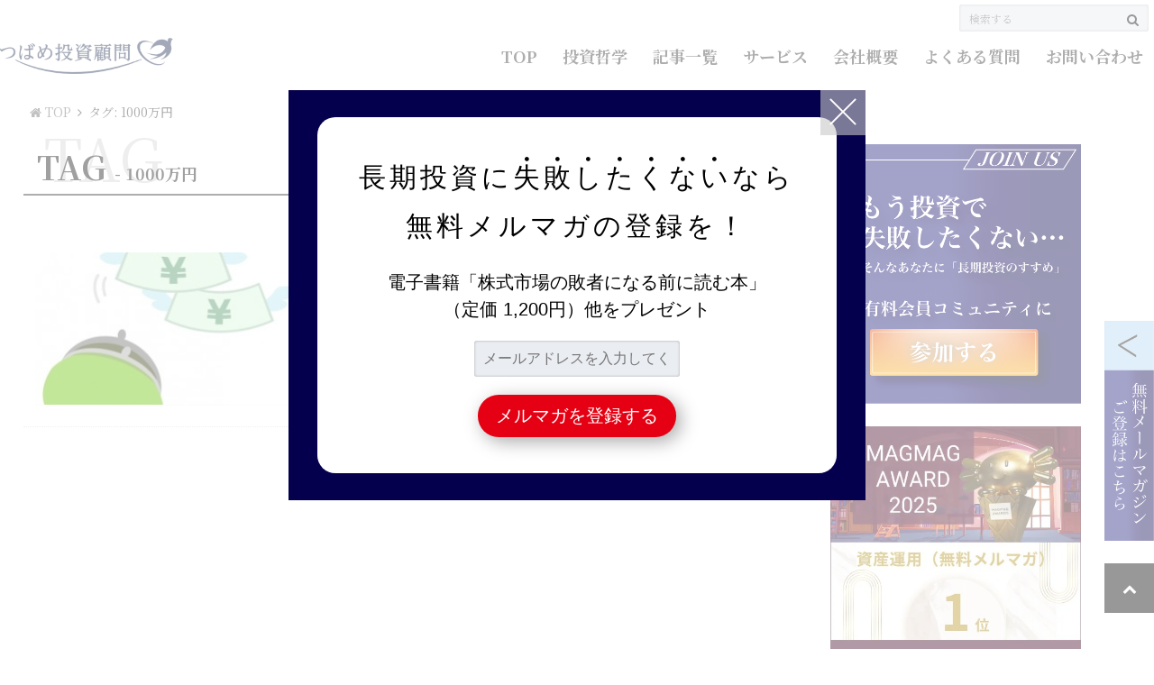

--- FILE ---
content_type: text/html; charset=UTF-8
request_url: https://tsubame104.com/archives/tag/1000%E4%B8%87%E5%86%86
body_size: 13607
content:
<!doctype html>
<head>
	<meta charset="utf-8">
	<meta http-equiv="X-UA-Compatible" content="IE=edge">
<meta name='robots' content='index' />	<title>  1000万円 | つばめ投資顧問</title>

<meta name="description" content="">

	<meta name="HandheldFriendly" content="True">
	<meta name="MobileOptimized" content="320">
	<meta name="viewport" content="width=device-width, initial-scale=1"/>
	<link rel="pingback" href="https://tsubame104.com/xmlrpc.php">

<script type="application/ld+json">
{
	"@context": "https://schema.org/",
	"@type": "ImageObject",
	"url": "https://tsubame104.com/wp-content/uploads/2016/02/1_Primary_logo_on_transparent_347x75-e1454590438405.png",
	"license": "https://tsubame104.com/%e3%81%a4%e3%81%b0%e3%82%81%e6%8a%95%e8%b3%87%e9%a1%a7%e5%95%8f-%e5%88%a9%e7%94%a8%e8%a6%8f%e7%b4%84",
	"acquireLicensePage": "https://tsubame104.com/%e3%81%a4%e3%81%b0%e3%82%81%e6%8a%95%e8%b3%87%e9%a1%a7%e5%95%8f-%e5%88%a9%e7%94%a8%e8%a6%8f%e7%b4%84"
}
</script>
<meta name='robots' content='max-image-preview:large' />
	<style>img:is([sizes="auto" i], [sizes^="auto," i]) { contain-intrinsic-size: 3000px 1500px }</style>
	<link rel='dns-prefetch' href='//ajax.googleapis.com' />
<link rel='dns-prefetch' href='//secure.gravatar.com' />
<link rel='dns-prefetch' href='//stats.wp.com' />
<link rel='dns-prefetch' href='//jetpack.wordpress.com' />
<link rel='dns-prefetch' href='//s0.wp.com' />
<link rel='dns-prefetch' href='//public-api.wordpress.com' />
<link rel='dns-prefetch' href='//0.gravatar.com' />
<link rel='dns-prefetch' href='//1.gravatar.com' />
<link rel='dns-prefetch' href='//2.gravatar.com' />
<link rel="alternate" type="application/rss+xml" title="つばめ投資顧問 &raquo; フィード" href="https://tsubame104.com/feed" />
<link rel="alternate" type="application/rss+xml" title="つばめ投資顧問 &raquo; コメントフィード" href="https://tsubame104.com/comments/feed" />
<script type="text/javascript" id="wpp-js" src="https://tsubame104.com/wp-content/plugins/wordpress-popular-posts/assets/js/wpp.min.js?ver=7.3.6" data-sampling="0" data-sampling-rate="100" data-api-url="https://tsubame104.com/wp-json/wordpress-popular-posts" data-post-id="0" data-token="28d6e5b353" data-lang="0" data-debug="0"></script>
<link rel="alternate" type="application/rss+xml" title="つばめ投資顧問 &raquo; 1000万円 タグのフィード" href="https://tsubame104.com/archives/tag/1000%e4%b8%87%e5%86%86/feed" />
<link rel='stylesheet' id='wp-block-library-css' href='https://tsubame104.com/wp-includes/css/dist/block-library/style.min.css' type='text/css' media='all' />
<style id='pdfemb-pdf-embedder-viewer-style-inline-css' type='text/css'>
.wp-block-pdfemb-pdf-embedder-viewer{max-width:none}

</style>
<style id='classic-theme-styles-inline-css' type='text/css'>
/*! This file is auto-generated */
.wp-block-button__link{color:#fff;background-color:#32373c;border-radius:9999px;box-shadow:none;text-decoration:none;padding:calc(.667em + 2px) calc(1.333em + 2px);font-size:1.125em}.wp-block-file__button{background:#32373c;color:#fff;text-decoration:none}
</style>
<style id='global-styles-inline-css' type='text/css'>
:root{--wp--preset--aspect-ratio--square: 1;--wp--preset--aspect-ratio--4-3: 4/3;--wp--preset--aspect-ratio--3-4: 3/4;--wp--preset--aspect-ratio--3-2: 3/2;--wp--preset--aspect-ratio--2-3: 2/3;--wp--preset--aspect-ratio--16-9: 16/9;--wp--preset--aspect-ratio--9-16: 9/16;--wp--preset--color--black: #000000;--wp--preset--color--cyan-bluish-gray: #abb8c3;--wp--preset--color--white: #ffffff;--wp--preset--color--pale-pink: #f78da7;--wp--preset--color--vivid-red: #cf2e2e;--wp--preset--color--luminous-vivid-orange: #ff6900;--wp--preset--color--luminous-vivid-amber: #fcb900;--wp--preset--color--light-green-cyan: #7bdcb5;--wp--preset--color--vivid-green-cyan: #00d084;--wp--preset--color--pale-cyan-blue: #8ed1fc;--wp--preset--color--vivid-cyan-blue: #0693e3;--wp--preset--color--vivid-purple: #9b51e0;--wp--preset--gradient--vivid-cyan-blue-to-vivid-purple: linear-gradient(135deg,rgba(6,147,227,1) 0%,rgb(155,81,224) 100%);--wp--preset--gradient--light-green-cyan-to-vivid-green-cyan: linear-gradient(135deg,rgb(122,220,180) 0%,rgb(0,208,130) 100%);--wp--preset--gradient--luminous-vivid-amber-to-luminous-vivid-orange: linear-gradient(135deg,rgba(252,185,0,1) 0%,rgba(255,105,0,1) 100%);--wp--preset--gradient--luminous-vivid-orange-to-vivid-red: linear-gradient(135deg,rgba(255,105,0,1) 0%,rgb(207,46,46) 100%);--wp--preset--gradient--very-light-gray-to-cyan-bluish-gray: linear-gradient(135deg,rgb(238,238,238) 0%,rgb(169,184,195) 100%);--wp--preset--gradient--cool-to-warm-spectrum: linear-gradient(135deg,rgb(74,234,220) 0%,rgb(151,120,209) 20%,rgb(207,42,186) 40%,rgb(238,44,130) 60%,rgb(251,105,98) 80%,rgb(254,248,76) 100%);--wp--preset--gradient--blush-light-purple: linear-gradient(135deg,rgb(255,206,236) 0%,rgb(152,150,240) 100%);--wp--preset--gradient--blush-bordeaux: linear-gradient(135deg,rgb(254,205,165) 0%,rgb(254,45,45) 50%,rgb(107,0,62) 100%);--wp--preset--gradient--luminous-dusk: linear-gradient(135deg,rgb(255,203,112) 0%,rgb(199,81,192) 50%,rgb(65,88,208) 100%);--wp--preset--gradient--pale-ocean: linear-gradient(135deg,rgb(255,245,203) 0%,rgb(182,227,212) 50%,rgb(51,167,181) 100%);--wp--preset--gradient--electric-grass: linear-gradient(135deg,rgb(202,248,128) 0%,rgb(113,206,126) 100%);--wp--preset--gradient--midnight: linear-gradient(135deg,rgb(2,3,129) 0%,rgb(40,116,252) 100%);--wp--preset--font-size--small: 13px;--wp--preset--font-size--medium: 20px;--wp--preset--font-size--large: 36px;--wp--preset--font-size--x-large: 42px;--wp--preset--spacing--20: 0.44rem;--wp--preset--spacing--30: 0.67rem;--wp--preset--spacing--40: 1rem;--wp--preset--spacing--50: 1.5rem;--wp--preset--spacing--60: 2.25rem;--wp--preset--spacing--70: 3.38rem;--wp--preset--spacing--80: 5.06rem;--wp--preset--shadow--natural: 6px 6px 9px rgba(0, 0, 0, 0.2);--wp--preset--shadow--deep: 12px 12px 50px rgba(0, 0, 0, 0.4);--wp--preset--shadow--sharp: 6px 6px 0px rgba(0, 0, 0, 0.2);--wp--preset--shadow--outlined: 6px 6px 0px -3px rgba(255, 255, 255, 1), 6px 6px rgba(0, 0, 0, 1);--wp--preset--shadow--crisp: 6px 6px 0px rgba(0, 0, 0, 1);}:where(.is-layout-flex){gap: 0.5em;}:where(.is-layout-grid){gap: 0.5em;}body .is-layout-flex{display: flex;}.is-layout-flex{flex-wrap: wrap;align-items: center;}.is-layout-flex > :is(*, div){margin: 0;}body .is-layout-grid{display: grid;}.is-layout-grid > :is(*, div){margin: 0;}:where(.wp-block-columns.is-layout-flex){gap: 2em;}:where(.wp-block-columns.is-layout-grid){gap: 2em;}:where(.wp-block-post-template.is-layout-flex){gap: 1.25em;}:where(.wp-block-post-template.is-layout-grid){gap: 1.25em;}.has-black-color{color: var(--wp--preset--color--black) !important;}.has-cyan-bluish-gray-color{color: var(--wp--preset--color--cyan-bluish-gray) !important;}.has-white-color{color: var(--wp--preset--color--white) !important;}.has-pale-pink-color{color: var(--wp--preset--color--pale-pink) !important;}.has-vivid-red-color{color: var(--wp--preset--color--vivid-red) !important;}.has-luminous-vivid-orange-color{color: var(--wp--preset--color--luminous-vivid-orange) !important;}.has-luminous-vivid-amber-color{color: var(--wp--preset--color--luminous-vivid-amber) !important;}.has-light-green-cyan-color{color: var(--wp--preset--color--light-green-cyan) !important;}.has-vivid-green-cyan-color{color: var(--wp--preset--color--vivid-green-cyan) !important;}.has-pale-cyan-blue-color{color: var(--wp--preset--color--pale-cyan-blue) !important;}.has-vivid-cyan-blue-color{color: var(--wp--preset--color--vivid-cyan-blue) !important;}.has-vivid-purple-color{color: var(--wp--preset--color--vivid-purple) !important;}.has-black-background-color{background-color: var(--wp--preset--color--black) !important;}.has-cyan-bluish-gray-background-color{background-color: var(--wp--preset--color--cyan-bluish-gray) !important;}.has-white-background-color{background-color: var(--wp--preset--color--white) !important;}.has-pale-pink-background-color{background-color: var(--wp--preset--color--pale-pink) !important;}.has-vivid-red-background-color{background-color: var(--wp--preset--color--vivid-red) !important;}.has-luminous-vivid-orange-background-color{background-color: var(--wp--preset--color--luminous-vivid-orange) !important;}.has-luminous-vivid-amber-background-color{background-color: var(--wp--preset--color--luminous-vivid-amber) !important;}.has-light-green-cyan-background-color{background-color: var(--wp--preset--color--light-green-cyan) !important;}.has-vivid-green-cyan-background-color{background-color: var(--wp--preset--color--vivid-green-cyan) !important;}.has-pale-cyan-blue-background-color{background-color: var(--wp--preset--color--pale-cyan-blue) !important;}.has-vivid-cyan-blue-background-color{background-color: var(--wp--preset--color--vivid-cyan-blue) !important;}.has-vivid-purple-background-color{background-color: var(--wp--preset--color--vivid-purple) !important;}.has-black-border-color{border-color: var(--wp--preset--color--black) !important;}.has-cyan-bluish-gray-border-color{border-color: var(--wp--preset--color--cyan-bluish-gray) !important;}.has-white-border-color{border-color: var(--wp--preset--color--white) !important;}.has-pale-pink-border-color{border-color: var(--wp--preset--color--pale-pink) !important;}.has-vivid-red-border-color{border-color: var(--wp--preset--color--vivid-red) !important;}.has-luminous-vivid-orange-border-color{border-color: var(--wp--preset--color--luminous-vivid-orange) !important;}.has-luminous-vivid-amber-border-color{border-color: var(--wp--preset--color--luminous-vivid-amber) !important;}.has-light-green-cyan-border-color{border-color: var(--wp--preset--color--light-green-cyan) !important;}.has-vivid-green-cyan-border-color{border-color: var(--wp--preset--color--vivid-green-cyan) !important;}.has-pale-cyan-blue-border-color{border-color: var(--wp--preset--color--pale-cyan-blue) !important;}.has-vivid-cyan-blue-border-color{border-color: var(--wp--preset--color--vivid-cyan-blue) !important;}.has-vivid-purple-border-color{border-color: var(--wp--preset--color--vivid-purple) !important;}.has-vivid-cyan-blue-to-vivid-purple-gradient-background{background: var(--wp--preset--gradient--vivid-cyan-blue-to-vivid-purple) !important;}.has-light-green-cyan-to-vivid-green-cyan-gradient-background{background: var(--wp--preset--gradient--light-green-cyan-to-vivid-green-cyan) !important;}.has-luminous-vivid-amber-to-luminous-vivid-orange-gradient-background{background: var(--wp--preset--gradient--luminous-vivid-amber-to-luminous-vivid-orange) !important;}.has-luminous-vivid-orange-to-vivid-red-gradient-background{background: var(--wp--preset--gradient--luminous-vivid-orange-to-vivid-red) !important;}.has-very-light-gray-to-cyan-bluish-gray-gradient-background{background: var(--wp--preset--gradient--very-light-gray-to-cyan-bluish-gray) !important;}.has-cool-to-warm-spectrum-gradient-background{background: var(--wp--preset--gradient--cool-to-warm-spectrum) !important;}.has-blush-light-purple-gradient-background{background: var(--wp--preset--gradient--blush-light-purple) !important;}.has-blush-bordeaux-gradient-background{background: var(--wp--preset--gradient--blush-bordeaux) !important;}.has-luminous-dusk-gradient-background{background: var(--wp--preset--gradient--luminous-dusk) !important;}.has-pale-ocean-gradient-background{background: var(--wp--preset--gradient--pale-ocean) !important;}.has-electric-grass-gradient-background{background: var(--wp--preset--gradient--electric-grass) !important;}.has-midnight-gradient-background{background: var(--wp--preset--gradient--midnight) !important;}.has-small-font-size{font-size: var(--wp--preset--font-size--small) !important;}.has-medium-font-size{font-size: var(--wp--preset--font-size--medium) !important;}.has-large-font-size{font-size: var(--wp--preset--font-size--large) !important;}.has-x-large-font-size{font-size: var(--wp--preset--font-size--x-large) !important;}
:where(.wp-block-post-template.is-layout-flex){gap: 1.25em;}:where(.wp-block-post-template.is-layout-grid){gap: 1.25em;}
:where(.wp-block-columns.is-layout-flex){gap: 2em;}:where(.wp-block-columns.is-layout-grid){gap: 2em;}
:root :where(.wp-block-pullquote){font-size: 1.5em;line-height: 1.6;}
</style>
<link rel='stylesheet' id='toc-screen-css' href='https://tsubame104.com/wp-content/plugins/table-of-contents-plus/screen.min.css' type='text/css' media='all' />
<style id='toc-screen-inline-css' type='text/css'>
div#toc_container {width: 100%;}
</style>
<link rel='stylesheet' id='wordpress-popular-posts-css-css' href='https://tsubame104.com/wp-content/plugins/wordpress-popular-posts/assets/css/wpp.css' type='text/css' media='all' />
<link rel='stylesheet' id='style-name-css' href='https://tsubame104.com/wp-content/themes/tsubame2024/style.css' type='text/css' media='' />
<link rel='stylesheet' id='style-css' href='https://tsubame104.com/wp-content/themes/tsubame2024/style.css' type='text/css' media='all' />
<link rel='stylesheet' id='shortcode-css' href='https://tsubame104.com/wp-content/themes/tsubame2024/library/css/shortcode.css' type='text/css' media='all' />
<script type="text/javascript" src="//ajax.googleapis.com/ajax/libs/jquery/1.8.3/jquery.min.js" id="jquery-js"></script>
<script type="text/javascript" src="https://tsubame104.com/wp-content/themes/tsubame2024/lazy-load-twinsta.js" id="lazy-load-twinsta-js"></script>
<link rel="https://api.w.org/" href="https://tsubame104.com/wp-json/" /><link rel="alternate" title="JSON" type="application/json" href="https://tsubame104.com/wp-json/wp/v2/tags/71" />
<!--BEGIN: TRACKING CODE MANAGER (v2.5.0) BY INTELLYWP.COM IN HEAD//-->
<!-- Global site tag (gtag.js) - Google Ads: 834021675 -->
<script async src="https://www.googletagmanager.com/gtag/js?id=AW-834021675"></script>
<script>
  window.dataLayer = window.dataLayer || [];
  function gtag(){dataLayer.push(arguments);}
  gtag('js', new Date());

  gtag('config', 'AW-834021675');
</script>
<!--END: https://wordpress.org/plugins/tracking-code-manager IN HEAD//-->	<style>img#wpstats{display:none}</style>
		            <style id="wpp-loading-animation-styles">@-webkit-keyframes bgslide{from{background-position-x:0}to{background-position-x:-200%}}@keyframes bgslide{from{background-position-x:0}to{background-position-x:-200%}}.wpp-widget-block-placeholder,.wpp-shortcode-placeholder{margin:0 auto;width:60px;height:3px;background:#dd3737;background:linear-gradient(90deg,#dd3737 0%,#571313 10%,#dd3737 100%);background-size:200% auto;border-radius:3px;-webkit-animation:bgslide 1s infinite linear;animation:bgslide 1s infinite linear}</style>
            <style type="text/css">
body{color: #5c6b80;}
a{color: #4B99B5;}
a:hover{color: #74B7CF;}
.hentry footer .post-categories li a,.hentry footer .tags a{  background: #4B99B5;  border:1px solid #4B99B5;}
.hentry footer .tags a{color:#4B99B5; background: none;}
.hentry footer .post-categories li a:hover,.hentry footer .tags a:hover{ background:#74B7CF;  border-color:#74B7CF;}
input[type="text"],input[type="password"],input[type="datetime"],input[type="datetime-local"],input[type="date"],input[type="month"],input[type="time"],input[type="week"],input[type="number"],input[type="email"],input[type="url"],input[type="search"],input[type="tel"],input[type="color"],select,textarea,.field { background-color: #eaedf2;}
/*ヘッダー*/
.header{background: #4B99B5;}
.header .subnav .site_description,.header .mobile_site_description{color:  #fff;}
.nav li a {color: #fff;}
.nav li a:hover{color:#FFFF00;}
.subnav .contactbutton a{background: #235D72;}
.subnav .contactbutton a:hover{background:#3F7E94;}
@media only screen and (min-width: 768px) {
	.nav ul {background: #323944;}
	.nav li ul.sub-menu li a{color: #B0B4BA;}
}
/*メインエリア*/
.byline .cat-name{background: #4B99B5; color:  #fff;}
.widgettitle {background: #4B99B5; color:  #fff;}
.widget li a:after{color: #4B99B5!important;}

/* 投稿ページ吹き出し見出し */
.single .entry-content h2{background: #5C6B80;}
.single .entry-content h2:after{border-top-color:#5C6B80;}
/* リスト要素 */
.entry-content ul li:before{ background: #5C6B80;}
.entry-content ol li:before{ background: #5C6B80;}
/* カテゴリーラベル */
.single .authorbox .author-newpost li .cat-name,.related-box li .cat-name{ background: #4B99B5;}
/* CTA */
.cta-inner{ background: #323944;}
/* ローカルナビ */
.local-nav .title a{ background: #4B99B5;}
.local-nav .current_page_item a{color:#4B99B5;}
/* ランキングバッジ */
ul.wpp-list li a:before{background: #4B99B5;}
/* アーカイブのボタン */
.readmore a{border:1px solid #4B99B5;color:#4B99B5;}
.readmore a:hover{background:#4B99B5;color:#fff;}
/* ボタンの色 */
.btn-wrap a{background: #4B99B5;border: 1px solid #4B99B5;}
.btn-wrap a:hover{background: #74B7CF;}
.btn-wrap.simple a{border:1px solid #4B99B5;color:#4B99B5;}
.btn-wrap.simple a:hover{background:#4B99B5;}
/* コメント */
.blue-btn, .comment-reply-link, #submit { background-color: #4B99B5; }
.blue-btn:hover, .comment-reply-link:hover, #submit:hover, .blue-btn:focus, .comment-reply-link:focus, #submit:focus {background-color: #74B7CF; }
/* サイドバー */
.widget a{text-decoration:none; color:#666;}
.widget a:hover{color:#999;}
/*フッター*/
#footer-top{background-color: #323944; color: #86909E;}
.footer a,#footer-top a{color: #B0B4BA;}
#footer-top .widgettitle{color: #86909E;}
.footer {background-color: #323944;color: #86909E;}
.footer-links li:before{ color: #4B99B5;}
/* ページネーション */
.pagination a, .pagination span,.page-links a , .page-links ul > li > span{color: #4B99B5;}
.pagination a:hover, .pagination a:focus,.page-links a:hover, .page-links a:focus{background-color: #4B99B5;}
.pagination .current:hover, .pagination .current:focus{color: #74B7CF;}
</style>
<style type="text/css" id="custom-background-css">
body.custom-background { background-image: url("https://tsubame104.com/wp-content/themes/tsubame2024/library/images/body_bg01.png"); background-position: left top; background-size: auto; background-repeat: repeat; background-attachment: scroll; }
</style>
	
<!-- Jetpack Open Graph Tags -->
<meta property="og:type" content="website" />
<meta property="og:title" content="1000万円 &#8211; つばめ投資顧問" />
<meta property="og:url" content="https://tsubame104.com/archives/tag/1000%e4%b8%87%e5%86%86" />
<meta property="og:site_name" content="つばめ投資顧問" />
<meta property="og:image" content="https://s0.wp.com/i/blank.jpg" />
<meta property="og:image:width" content="200" />
<meta property="og:image:height" content="200" />
<meta property="og:image:alt" content="" />
<meta property="og:locale" content="ja_JP" />

<!-- End Jetpack Open Graph Tags -->
<link rel="preconnect" href="https://fonts.googleapis.com">
<link rel="preconnect" href="https://fonts.gstatic.com" crossorigin>
<link href="https://fonts.googleapis.com/css2?family=Noto+Serif+JP:wght@400;700&display=swap" rel="stylesheet">
	<!-- Facebook Pixel Code -->
	<script data-type="lazy" data-src="[data-uri]"></script>
	<noscript><img height="1" width="1" style="display:none"
	src="https://www.facebook.com/tr?id=211724657183710&ev=PageView&noscript=1"
	/></noscript>
	<!-- End Facebook Pixel Code -->
	<!-- Google Tag Manager -->
	<script data-type="lazy" data-src="[data-uri]"></script>
	<!-- End Google Tag Manager -->


<!-- Global site tag (gtag.js) - Google Analytics 20220512 GA4-->
<script async src="https://www.googletagmanager.com/gtag/js?id=G-WY7596BCG0"></script>
<script>
  window.dataLayer = window.dataLayer || [];
  function gtag(){dataLayer.push(arguments);}
  gtag('js', new Date());

  gtag('config', 'G-WY7596BCG0');
</script>

<!-- Google Tag Manager 20230525 -->
<script data-type="lazy" data-src="[data-uri]"></script>
<!-- End Google Tag Manager -->

</head>
<body class="archive tag tag-71 custom-background" itemscope itemtype="//schema.org/WebPage">
<!-- Google Tag Manager (noscript) -->
<noscript><iframe src="https://www.googletagmanager.com/ns.html?id=GTM-NNPZ5SB"
height="0" width="0" style="display:none;visibility:hidden"></iframe></noscript>
<!-- End Google Tag Manager (noscript) -->

<!-- Google Tag Manager (noscript) -->
<noscript><iframe src="https://www.googletagmanager.com/ns.html?id=GTM-TH45HTT" height="0" width="0" style="display:none;visibility:hidden"></iframe></noscript>
<!-- End Google Tag Manager (noscript) -->


	<div id="container" class="container">
			<header class="header" role="banner" itemscope itemtype="//schema.org/WPHeader">
			<div id="inner-header" class="wrap cf">
				<div id="logo">
					<h1 class="h1 img"itemscope itemtype="//schema.org/Organization"><a href="https://tsubame104.com" rel="nofollow"><img src="https://tsubame104.com/wp-content/themes/tsubame2024/img/logo.png" alt="つばめ投資顧問"></a></h1>
				</div>
				<div class="subnav cf">
				<form role="search" method="get" id="searchform" class="searchform" action="https://tsubame104.com/">
    <div>
        <label for="s" class="screen-reader-text"></label>
        <input type="search" id="s" name="s" value="" placeholder="検索する" /><button type="submit" id="searchsubmit" ><i class="fa fa-search"></i></button>
    </div>
</form>				</div>
			<a href="javascript:void(0);" id="OpenMenu"></a>
			<a href="javascript:void(0);" id="CloseMenu"></a>

				<nav id="g_nav2" role="navigation" itemscope itemtype="//schema.org/SiteNavigationElement">
					<ul>
						<li><a href="/" title="つばめ投資顧問TOP">TOP</a></li>
						<li><a href="/投資哲学" title="投資哲学">投資哲学</a></li>
						<li><a href="/archives" title="記事一覧">記事一覧</a></li>
						<li><a href="https://p.tsubame104.com/" title="サービス" target="_new">サービス</a></li>
						<li><a href="/会社概要" title="会社概要">会社概要</a></li>
						<li><a href="/よくある質問" title="よくあるご質問">よくある質問</a></li>
						<li><a href="/お問い合わせ" title="お問い合わせ">お問い合わせ</a></li>
					</ul>
				</nav>
			</div>
		</header>
<div id="breadcrumb" class="breadcrumb inner wrap cf"><ul class="Plist"><li><a href="https://tsubame104.com" ><i class="fa fa-home"></i> TOP</a></li><li>タグ: <span>1000万円</span></li></ul></div>

			<div id="content">

				<div id="inner-content" class="wrap cf">

						<main id="main" class="m-all t-2of3 d-5of7 cf" role="main" itemscope itemprop="mainContentOfPage" itemtype="//schema.org/Blog">
							<div class="mediaPage_block">
																	<h2>
										TAG <span class="subTitle">- 1000万円</span><span class="shadow">TAG</span>
									</h2>
	
								

														
							<div class="top-post-list hentry">
															<article class="post-list cf" role="article">
                                    
									<a href="https://tsubame104.com/archives/309" rel="bookmark" title="年収1,000万円はお金持ちになれない！？">
								
																		<figure class="eyecatch">
										<img width="300" height="200" src="https://tsubame104.com/wp-content/uploads/2016/02/249696-300x200.jpg" class="attachment-home-thum size-home-thum wp-post-image" alt="年収1,000万円はお金持ちになれない！？" decoding="async" fetchpriority="high" data-attachment-id="320" data-permalink="https://tsubame104.com/archives/309/attachment/249696" data-orig-file="https://tsubame104.com/wp-content/uploads/2016/02/249696-e1456559025885.jpg" data-orig-size="300,246" data-comments-opened="1" data-image-meta="{&quot;aperture&quot;:&quot;0&quot;,&quot;credit&quot;:&quot;&quot;,&quot;camera&quot;:&quot;&quot;,&quot;caption&quot;:&quot;&quot;,&quot;created_timestamp&quot;:&quot;0&quot;,&quot;copyright&quot;:&quot;&quot;,&quot;focal_length&quot;:&quot;0&quot;,&quot;iso&quot;:&quot;0&quot;,&quot;shutter_speed&quot;:&quot;0&quot;,&quot;title&quot;:&quot;&quot;,&quot;orientation&quot;:&quot;0&quot;}" data-image-title="年収1,000万円はお金持ちになれない！？" data-image-description="" data-image-caption="" data-medium-file="https://tsubame104.com/wp-content/uploads/2016/02/249696-300x246.jpg" data-large-file="https://tsubame104.com/wp-content/uploads/2016/02/249696-e1456559025885.jpg" />									</figure>
																	
									<section class="entry-content cf">
									    <p class="byline entry-meta vcard">
									
										<span class="date updated">2016.02.27</span>
									    <span class="cat-name">お金持ち</span>
										<span class="author" style="display: none;"><span class="fn">栫井 駿介</span></span>
										
									    </p>
									
										<h1 class="h2 entry-title">年収1,000万円はお金持ちになれない！？</h1>
								
																			<p class="description"><p>「お金持ちかどうか」を示す基準のひとつに年収があります。年収1,000万円もあれば、給与所得者の上位４％程度となり、高所得者と言えるでしょう。しかし、年収だけを見てお金持ちと言えるかというと、決してそうではありません。</p>
</p>
																	
									</section>
									</a>
								</article>
							
														
							<nav class="pagination cf">
</nav>
	
														</div>							</div>
						</main>

					<div id="sidebar" class="sidebar" role="complementary">
		
	
	<div class="sidebar_block">
		<a href="https://p.tsubame104.com/"><img src="https://tsubame104.com/wp-content/themes/tsubame2024/img/toMember.png?20230523"></a>
	</div>
	
	<div class="sidebar_block">
		<a href="https://www.mag2.com/events/mag2year/2025/list.html?cid=asset_bond-free&aid=102" target="_blank" title="まぐまぐ大賞2025" rel="sponsored" class="no-icon">
		<img decoding="async" src="https://tsubame104.com/wp-content/uploads/2025/12/bannerImageSmall.jpg" alt="まぐまぐ大賞2025">
		</a>
	</div>
	
	<div class="sidebar_block">
		<a href="https://amzn.to/3XsMLLE" target="_blank" title="買った株が急落してます" rel="sponsored" class="no-icon">
		<img decoding="async" src="https://tsubame104.com/wp-content/uploads/2025/12/71nT5LEJBtL._SL1446_.jpg" alt="買った株が急落してます">
		</a>
	</div>

	<div class="sidebar_block">
		<a href="https://amzn.to/3uLTLlU" target="_blank" title="プロの「株」勉強法" rel="sponsored" class="no-icon">
		<img decoding="async" src="https://tsubame104.com/wp-content/uploads/2025/12/81E3U4NTkES._SL1500_.jpg" alt="プロの「株」勉強法">
		</a>
	</div>
	<div class="sidebar_block">
		<a href="https://www.amazon.co.jp/dp/4295408026" target="_blank" title="プロの企業分析" rel="sponsored" class="no-icon">
		<img decoding="async" src="https://tsubame104.com/wp-content/uploads/2025/12/814C3bJeXeL._SL1500_.jpg" alt="プロの企業分析">
		</a>
	</div>
	<div class="sidebar_block">
		<a href="https://www.amazon.co.jp/gp/product/4480864644/ref=as_li_qf_asin_il_tl?ie=UTF8&amp;tag=m0ccd-22&amp;creative=1211&amp;linkCode=as2&amp;creativeASIN=4480864644&amp;linkId=26d22552923c1da3671f9464a18b02e9" target="_blank" title="株式VS不動産 投資するならどっち？" rel="sponsored" class="no-icon">
		<img decoding="async" src="/wp-content/uploads/2019/03/61KxiMvBgxL-1.jpg?20230523" alt="株式VS不動産 投資するならどっち？">
		</a>
	</div>

	<div class="sidebar_block twitter">
		<h4 class="widgettitle"><span>Twitter</span></h4>
		<p><a class="twitter-timeline" data-lang="ja" data-height="400" data-theme="light" href="https://twitter.com/tsubame104?ref_src=twsrc%5Etfw">Tweets by tsubame104</a> <script async="" charset="utf-8" data-type="lazy" data-src="https://platform.twitter.com/widgets.js"></script></p>

	
	

	</div>
	
</div>

				</div>

			</div>

</div>
<footer id="footer" class="gradietion" role="contentinfo" itemscope itemtype="//schema.org/WPFooter">
	<div class="footer-inner">
		<div class="address">
			<p>
				つばめ投資顧問合同会社<br>
				関東財務局長（金商）第2932号<br>
				金融商品取引業者（投資助言・代理業）<br>
				加入協会：一般社団法人 日本投資顧問業協会
			</p>
		</div>
		<h3>＜投資顧問契約に係るリスクについて＞</h3>

		<p>
		ホームページ上、メール上での提供情報は売買指示ではありません。実際の投資商品の売買におきましては、自己資金枠等を十分考慮した上、ご自身の判断・責任のもとご利用下さい。情報内容に関しては万全を期しておりますが、正確性及び安全性を保証するものではありません。提供する情報に基づき利用者の皆様が判断し投資した結果については、一切の責任を負いかねますので予めご了承下さい。上場有価証券等には株式相場、金利水準、為替相場、不動産相場、商品相場等の価格の変動等および有価証券の発行者等の信用状況（財務・経営状況を含む）の悪化等それらに関する外部評価の変化等を直接の原因として損失が生ずるおそれ（元本欠損リスク）、または元本を超過する損失を生ずるおそれ（元本超過損リスク）があります。信用取引を行う場合は、信用取引の額が当該取引等についてお客様の差入れた委託保証金または証拠金の額（以下「委託保証金等の額」といいます）を上回る場合があると共に、対象となる有価証券の価格または指標等の変動により損失の額がお客様の差入れた委託保証金等の額を上回るおそれ（元本超過損リスク）があります。手数料等およびリスク等については、当該商品等の契約締結前交付書面やお客様向け資料等をよくお読みください。
		</p>

		<nav role="navigation">
		<ul id="menu-%e3%83%95%e3%83%83%e3%82%bf%e3%83%bc%e3%83%8a%e3%83%93" class="footer-nav cf">
			<li><a href="/%e4%bc%9a%e7%a4%be%e6%a6%82%e8%a6%81">会社概要</a></li>
			<li><a href="/%e3%82%88%e3%81%8f%e3%81%82%e3%82%8b%e8%b3%aa%e5%95%8f">よくある質問</a></li>
			<li><a href="/%e3%81%8a%e5%95%8f%e3%81%84%e5%90%88%e3%82%8f%e3%81%9b">お問い合わせ</a></li>
			<li><a href="/%e7%89%b9%e5%ae%9a%e5%95%86%e5%8f%96%e5%bc%95%e6%b3%95%e3%81%ab%e5%9f%ba%e3%81%a5%e3%81%8f%e8%a1%a8%e8%a8%98">特定商取引法に基づく表記</a></li>
			<li><a href="/%e3%81%a4%e3%81%b0%e3%82%81%e6%8a%95%e8%b3%87%e9%a1%a7%e5%95%8f-%e5%88%a9%e7%94%a8%e8%a6%8f%e7%b4%84">ご利用規約</a></li>
			<li><a href="/%e3%83%97%e3%83%a9%e3%82%a4%e3%83%90%e3%82%b7%e3%83%bc%e3%83%9d%e3%83%aa%e3%82%b7%e3%83%bc">プライバシーポリシー</a></li>
			<li><a href="/%e9%81%8e%e5%8e%bb%e3%81%ae%e5%a5%91%e7%b4%84%e7%b7%a0%e7%b5%90%e5%89%8d%e4%ba%a4%e4%bb%98%e6%9b%b8%e9%9d%a2">過去の契約締結前交付書面</a></li>
			<li><a href="/%e3%83%91%e3%82%a4%e3%83%ad%e3%83%83%e3%83%88%e9%81%8b%e7%94%a8-%e5%8f%96%e5%bc%95%e6%96%b9%e9%87%9d">パイロット運用 取引方針</a></li>
			<li><a href="/%e9%a1%a7%e5%ae%a2%e6%9c%ac%e4%bd%8d%e3%81%ae%e6%a5%ad%e5%8b%99%e9%81%8b%e5%96%b6%e3%81%ab%e9%96%a2%e3%81%99%e3%82%8b%e5%8e%9f%e5%89%87">顧客本位の業務運営に関する原則</a></li>
			<li><a href="/%e5%8f%8d%e7%a4%be%e4%bc%9a%e7%9a%84%e5%8b%a2%e5%8a%9b%e3%81%ab%e5%af%be%e3%81%99%e3%82%8b%e5%9f%ba%e6%9c%ac%e6%96%b9%e9%87%9d">反社会的勢力に対する基本方針</a></li>
		</ul>
		</nav>
		<address>©Copyright 2023 つばめ投資顧問.All Rights Reserved.</address>
		<div id="page-top">
			<a href="#header" title="ページトップへ"><i class="fa fa-chevron-up"></i></a>
		</div>
	</div>
</footer>




<div class="side_merumaga">
<a hrerf="javascript:void(0);" onclick="openMlmgWindow();"><img src="https://tsubame104.com/wp-content/themes/tsubame2024/img/side_open_merumagapng.png"></a>
</div>

<div id="openToMerumaga" style="display:block;">
	<div class="openToMerumaga_inner">
		<a href="javascript:void(0);" onclick="closeMlmgWindow();gtag('event','モーダル閉じる',{'CloseClick':'1'});" id="closeBtn"></a>
		<div class="openToMerumaga_inner_block">
			<div class="toMerumagaTitle">長期投資に<br class="sp"><span>失</span><span>敗</span><span>し</span><span>た</span><span>く</span><span>な</span><span>い</span>なら<br>無料メルマガの<br class="sp">登録を！</div>
			<p>電子書籍<br class="sp">「株式市場の敗者になる前に読む本」<br>（定価 1,200円）他をプレゼント</p>
			<form action="https://a24.hm-f.jp/index.php" method="post">
				<input type="hidden" name="charset" value="UTF-8" />
				<input type="hidden" name="action" value="R2" />
				<input type="hidden" name="a" value="216" />
				<input type="hidden" name="f" value="35" />
				<input type="hidden" name="s" value="15" />
				<input type="hidden" name="fa_code" value="84b246bcf779f390cfaed9b77356490b" />
				<input type="email" name="mailaddr" value="" placeholder="メールアドレスを入力してください" />
				<input type="submit" data-gtm-click="merumagaSubmit" value="メルマガを登録する" onclick="sbmtMlmgWindow();gtag('event','メルマガ登録ボタンクリック',{'merumagaSubmitClick':'1'});">
			</form>
		</div>
	</div>
</div>

<script>

function closeMlmgWindow(){
	jQuery('#openToMerumaga').animate({
		width:"10%",
		height:"10%",
		left:"100%",
		top:"70%"
	}, 1000);
	setTimeout(function(){
		jQuery('#openToMerumaga').hide();
		jQuery('#openToMerumaga').css({
			"width":"100%",
			"height":"100%",
			"left":"0",
			"top":"0"
		});
	}, 1500);
	jQuery.ajax({
		type: "POST",
		url: 'https://tsubame104.com/wp-content/themes/tsubame2024/side_merumaga_session.php',
		datatype: 'json',
		data:{
			'openMlmgWindow':'1'
		},
	}).done(function (data) {
//		console.log(data);
	}).fail(function (XMLHttpRequest, textStatus, errorThrown) {
		return;
	})
}
function sbmtMlmgWindow(){
	jQuery.ajax({
		type: "POST",
		url: 'https://tsubame104.com/wp-content/themes/tsubame2024/side_merumaga_submit_session.php',
		datatype: 'json',
		data:{
			'sbmtMlmgWindow':'1'
		},
	}).done(function (data) {
//		console.log(data);
	}).fail(function (XMLHttpRequest, textStatus, errorThrown) {
		return;
	})
}
function openMlmgWindow(){
	jQuery('#openToMerumaga').show();

}
</script>

<!-- Twitter universal website tag code -->
<script>
const twitterUniversal = () => {
	!function(e,t,n,s,u,a){e.twq||(s=e.twq=function(){s.exe?s.exe.apply(s,arguments):s.queue.push(arguments);
	},s.version='1.1',s.queue=[],u=t.createElement(n),u.async=!0,u.src='//static.ads-twitter.com/uwt.js',
	a=t.getElementsByTagName(n)[0],a.parentNode.insertBefore(u,a))}(window,document,'script');
	// Insert Twitter Pixel ID and Standard Event data below
	twq('init','nyk11');
	twq('track','PageView');
}
setTimeout(twitterUniversal, 5000);
</script>
<!-- End Twitter universal website tag code -->


<script type="text/javascript" src="https://tsubame104.com/wp-includes/js/dist/hooks.min.js" id="wp-hooks-js"></script>
<script type="text/javascript" src="https://tsubame104.com/wp-includes/js/dist/i18n.min.js" id="wp-i18n-js"></script>
<script type="text/javascript" id="wp-i18n-js-after">
/* <![CDATA[ */
wp.i18n.setLocaleData( { 'text direction\u0004ltr': [ 'ltr' ] } );
wp.i18n.setLocaleData( { 'text direction\u0004ltr': [ 'ltr' ] } );
/* ]]> */
</script>
<script type="text/javascript" src="https://tsubame104.com/wp-content/plugins/contact-form-7/includes/swv/js/index.js" id="swv-js"></script>
<script type="text/javascript" id="contact-form-7-js-translations">
/* <![CDATA[ */
( function( domain, translations ) {
	var localeData = translations.locale_data[ domain ] || translations.locale_data.messages;
	localeData[""].domain = domain;
	wp.i18n.setLocaleData( localeData, domain );
} )( "contact-form-7", {"translation-revision-date":"2025-11-30 08:12:23+0000","generator":"GlotPress\/4.0.3","domain":"messages","locale_data":{"messages":{"":{"domain":"messages","plural-forms":"nplurals=1; plural=0;","lang":"ja_JP"},"This contact form is placed in the wrong place.":["\u3053\u306e\u30b3\u30f3\u30bf\u30af\u30c8\u30d5\u30a9\u30fc\u30e0\u306f\u9593\u9055\u3063\u305f\u4f4d\u7f6e\u306b\u7f6e\u304b\u308c\u3066\u3044\u307e\u3059\u3002"],"Error:":["\u30a8\u30e9\u30fc:"]}},"comment":{"reference":"includes\/js\/index.js"}} );
/* ]]> */
</script>
<script type="text/javascript" id="contact-form-7-js-before">
/* <![CDATA[ */
var wpcf7 = {
    "api": {
        "root": "https:\/\/tsubame104.com\/wp-json\/",
        "namespace": "contact-form-7\/v1"
    },
    "cached": 1
};
/* ]]> */
</script>
<script type="text/javascript" src="https://tsubame104.com/wp-content/plugins/contact-form-7/includes/js/index.js" id="contact-form-7-js"></script>
<script type="text/javascript" id="toc-front-js-extra">
/* <![CDATA[ */
var tocplus = {"smooth_scroll":"1"};
/* ]]> */
</script>
<script type="text/javascript" src="https://tsubame104.com/wp-content/plugins/table-of-contents-plus/front.min.js" id="toc-front-js"></script>
<script type="text/javascript" src="https://tsubame104.com/wp-content/themes/tsubame2024/library/js/footer_banner.js" id="footer_banner_script-js"></script>
<script type="text/javascript" src="https://tsubame104.com/wp-content/themes/tsubame2024/library/js/scripts.js" id="scripts_script-js"></script>
<script type="text/javascript" src="https://tsubame104.com/wp-content/themes/tsubame2024/library/js/selected_today.js" id="selected_today_script-js"></script>
<script type="text/javascript" src="https://tsubame104.com/wp-content/themes/tsubame2024/library/js/libs/jquery.meanmenu.min.js" id="scripts_script2-js"></script>
<script type="text/javascript" src="https://tsubame104.com/wp-content/themes/tsubame2024/library/js/libs/jquery.bxslider.min.js" id="scripts_script3-js"></script>
<script type="text/javascript" src="https://tsubame104.com/wp-content/themes/tsubame2024/library/js/libs/modernizr.custom.min.js" id="scripts_script4-js"></script>
<script type="text/javascript" id="jetpack-stats-js-before">
/* <![CDATA[ */
_stq = window._stq || [];
_stq.push([ "view", {"v":"ext","blog":"106434498","post":"0","tz":"9","srv":"tsubame104.com","arch_tag":"1000%E4%B8%87%E5%86%86","arch_results":"1","j":"1:15.4"} ]);
_stq.push([ "clickTrackerInit", "106434498", "0" ]);
/* ]]> */
</script>
<script type="text/javascript" src="https://stats.wp.com/e-202604.js" id="jetpack-stats-js" defer="defer" data-wp-strategy="defer"></script>
<script type="text/javascript" src="https://tsubame104.com/wp-content/themes/tsubame2024/library/js/libs/jquery.meanmenu.min.js" id="jquery.meanmenu-js"></script>
<script type="text/javascript" src="https://tsubame104.com/wp-content/themes/tsubame2024/library/js/scripts.js" id="main-js-js"></script>
<script type="text/javascript" src="https://tsubame104.com/wp-content/themes/tsubame2024/library/js/libs/modernizr.custom.min.js" id="css-modernizr-js"></script>
<script type="text/javascript" id="flying-scripts">const loadScriptsTimer=setTimeout(loadScripts,5*1000);const userInteractionEvents=['click', 'mousemove', 'keydown', 'touchstart', 'touchmove', 'wheel'];userInteractionEvents.forEach(function(event){window.addEventListener(event,triggerScriptLoader,{passive:!0})});function triggerScriptLoader(){loadScripts();clearTimeout(loadScriptsTimer);userInteractionEvents.forEach(function(event){window.removeEventListener(event,triggerScriptLoader,{passive:!0})})}
function loadScripts(){document.querySelectorAll("script[data-type='lazy']").forEach(function(elem){elem.setAttribute("src",elem.getAttribute("data-src"))})}</script>
    </body>
</html>

--- FILE ---
content_type: text/css
request_url: https://tsubame104.com/wp-content/themes/tsubame2024/style.css
body_size: 23187
content:
/*
Theme Name: tsubame2024
Theme URI:https://tsubame104.com/
*/

@import url(//maxcdn.bootstrapcdn.com/font-awesome/4.4.0/css/font-awesome.min.css);

article, aside, details, figcaption, figure, footer, header, hgroup, main, nav, section, summary {display: block;}audio, canvas, video {display: inline-block;}audio:not([controls]) {display: none;height: 0;}[hidden], template {display: none;}html {font-family: sans-serif;-ms-text-size-adjust: 100%;-webkit-text-size-adjust: 100%;}body {margin: 0;}a {background: transparent;}a:focus {outline: thin dotted;}a:active, a:hover {outline: 0;}.gf{font-family: 'Oswald', sans-serif;}h1 {font-size: 2em;margin: 0.67em 0;}abbr[title] {border-bottom: 1px dotted;}b, strong, .strong {font-weight: bold;}dfn, em, .em {font-style: italic;border-bottom: 1px dotted pink;}hr {-moz-box-sizing: content-box;box-sizing: content-box;height: 0;}p {-webkit-hyphens: auto;-epub-hyphens: auto;-moz-hyphens: auto;hyphens: auto;}pre {margin: 0;}code, kbd, pre, samp {font-family: monospace, serif;font-size: 0.9em;padding: 0.05em 0.4em;border-radius: 3px;background: #F6F6F6;color: #444;}pre {white-space: pre-wrap;}q {quotes: "\201C" "\201D" "\2018" "\2019";}q:before, q:after {content: '';content: none;}small, .small {font-size: 75%;}sub, sup {font-size: 75%;line-height: 0;position: relative;vertical-align: baseline;}sup {top: -0.5em;}sub {bottom: -0.25em;}dl, menu, ol, ul {margin: 1em 0;}dd {margin: 0;}.gallery{margin-bottom: 2em!important;}.gallery dl{margin:0!important;}.gallery dl img{margin-bottom:0;border: none!important;padding: 1px;}menu {padding: 0 0 0 40px;}ol, ul {padding: 0;list-style-type: none;}.entry-content ul li{position:relative;padding-left: 1em;margin: 3px 0;}.entry-content ul li:before{content:" ";width: 7px;height: 7px;background: #5C6B80;box-shadow: -1px -1px 1px rgba(97, 97, 97, 0.5) inset;display:block;position:absolute;-webkit-border-radius:50%;-moz-border-radius:50%;border-radius:50%;left: 2px;top: 9px;}.entry-content ul li ul li:before{width: 5px;height: 5px;top: 10px;}.entry-content ul li ul li ul li:before{width:7px;height:2px;top:10px;-webkit-border-radius:0;-moz-border-radius:0;border-radius:0;}.entry-content ol{counter-reset: number;}.entry-content ol li{list-style:none;position:relative;padding-left: 1.4em;}.entry-content ol li:before{counter-increment: number;content: counter(number);background: #5C6B80;color:#fff;width:1.5em;height:1.5em;font-size: 0.7em;font-weight:bold;font-family: 'Lato', sans-serif;display:block;text-align:center;line-height:1.5em;border-radius:50%;position:absolute;left:0;top: 3px;}.entry-content ol li ol li:before{background:#666;font-size:10px;line-height:1.4;}.entry-content ol li li ol li:before{background:#ccc;color:#555;}nav ul, nav ol {list-style: none;list-style-image: none;}#toc_container li:before{content:none;}img {border: 0;vertical-align: bottom;max-width: 100%;height: auto;}svg:not(:root) {overflow: hidden;}figure {margin: 0;}fieldset {border: 1px solid #c0c0c0;margin: 0 2px;padding: 0.35em 0.625em 0.75em;}legend {border: 0;padding: 0;}button, input, select, textarea {font-family: inherit;font-size: 100%;margin: 0;}button, input {line-height: normal;}button, select {-webkit-appearance:none;-moz-appearance:none;text-transform: none;}button, html input[type="button"], input[type="reset"], input[type="submit"] {-webkit-appearance: button;cursor: pointer;}button[disabled], html input[disabled] {cursor: default;}input[type="checkbox"], input[type="radio"] {box-sizing: border-box;padding: 0;}input[type="search"] {-webkit-appearance: textfield;-moz-box-sizing: content-box;-webkit-box-sizing: content-box;box-sizing: content-box;}input[type="search"]::-webkit-search-cancel-button, input[type="search"]::-webkit-search-decoration {-webkit-appearance: none;}button::-moz-focus-inner, input::-moz-focus-inner {border: 0;padding: 0;}textarea {overflow: auto;vertical-align: top;}table {border-collapse: collapse;border-spacing: 0;}* {-webkit-box-sizing: border-box;-moz-box-sizing: border-box;box-sizing: border-box;}.image-replacement, .ir {text-indent: 100%;white-space: nowrap;overflow: hidden;}.clearfix, .cf, .comment-respond,.widget ul li {zoom: 1;}.clearfix:before, .clearfix:after, .cf:before, .comment-respond:before, .cf:after, .comment-respond:after ,.widget ul li:before ,.widget ul li:after{content: "";display: table;}.clearfix:after, .cf:after, .comment-respond:after, .widget ul li:after {clear: both;}span.amp {font-family: Baskerville,'Goudy Old Style',Palatino,'Book Antiqua',serif !important;font-style: italic;}p {-ms-word-break: break-all;-ms-word-wrap: break-all;word-break: break-word;word-break: break-word;-webkit-hyphens: auto;-moz-hyphens: auto;hyphens: auto;-webkit-hyphenate-before: 2;-webkit-hyphenate-after: 3;hyphenate-lines: 3;}.alert-help, .alert-info, .alert-error, .alert-success {margin: 10px;padding: 5px 18px;border: 1px solid;}.alert-help {border-color: #e8dc59;background: #ebe16f;}.alert-info {border-color: #bfe4f4;background: #d5edf8;}.alert-error {border-color: #f8cdce;background: #fbe3e4;}.alert-success {border-color: #deeaae;background: #e6efc2;}.blue-btn, .comment-reply-link, #submit {display: inline-block;position: relative;font-family: "Helvetica Neue", Helvetica, Arial, sans-serif;text-decoration: none;color: white;font-size: 0.9em;font-size: 34px;line-height: 34px;font-weight: normal;padding: 0 24px;border-radius: 4px;border: 0;cursor: pointer;-webkit-transition: background-color 0.14s ease-in-out;transition: background-color 0.14s ease-in-out;}.blue-btn:hover, .comment-reply-link:hover, #submit:hover, .blue-btn:focus, .comment-reply-link:focus, #submit:focus {color: white;text-decoration: none;}.blue-btn:active, .comment-reply-link:active, #submit:active {top: 1px;}.blue-btn, .comment-reply-link, #submit {background-color: #2980b9;}.blue-btn:hover, .comment-reply-link:hover, #submit:hover, .blue-btn:focus, .comment-reply-link:focus, #submit:focus {background-color: #2574a8;}input[type="text"], input[type="password"], input[type="datetime"], input[type="datetime-local"], input[type="date"], input[type="month"], input[type="time"], input[type="week"], input[type="number"], input[type="email"], input[type="url"], input[type="search"], input[type="tel"], input[type="color"], select, textarea, .field {display: block;height: 40px;line-height: 40px;padding: 0 4%;margin-bottom: 14px;font-size: 1em;color: #444;border-radius: 3px;vertical-align: middle;-webkit-box-shadow:0 0 3px #aaa inset;-moz-box-shadow:0 0 3px #aaa inset;box-shadow:0 0 3px #aaa inset;border: 0;width: 92%;width: 100%\0/;max-width: 92%;max-width: 100%\0/;background-color: #eaedf2;-webkit-transition: background-color 0.24s ease-in-out;transition: background-color 0.24s ease-in-out;}#main input[type="text"], #main input[type="password"], #main input[type="datetime"], #main input[type="datetime-local"], #main input[type="date"], #main input[type="month"], #main input[type="time"], #main input[type="week"], #main input[type="number"], #main input[type="email"], #main input[type="url"], #main input[type="search"], #main input[type="tel"], #main input[type="color"], #main select, #main textarea, #main .field {padding: 0 2%;width: 96%;width: 100%\0/;max-width: 96%;max-width: 100%\0/;}input[type="text"]:focus, input[type="text"]:active, input[type="password"]:focus, input[type="password"]:active, input[type="datetime"]:focus, input[type="datetime"]:active, input[type="datetime-local"]:focus, input[type="datetime-local"]:active, input[type="date"]:focus, input[type="date"]:active, input[type="month"]:focus, input[type="month"]:active, input[type="time"]:focus, input[type="time"]:active, input[type="week"]:focus, input[type="week"]:active, input[type="number"]:focus, input[type="number"]:active, input[type="email"]:focus, input[type="email"]:active, input[type="url"]:focus, input[type="url"]:active, input[type="search"]:focus, input[type="search"]:active, input[type="tel"]:focus, input[type="tel"]:active, input[type="color"]:focus, input[type="color"]:active, select:focus, select:active, textarea:focus, textarea:active, .field:focus, .field:active {background-color: #f7f8fa;}input[type="text"].error, input[type="text"].is-invalid, input[type="password"].error, input[type="password"].is-invalid, input[type="datetime"].error, input[type="datetime"].is-invalid, input[type="datetime-local"].error, input[type="datetime-local"].is-invalid, input[type="date"].error, input[type="date"].is-invalid, input[type="month"].error, input[type="month"].is-invalid, input[type="time"].error, input[type="time"].is-invalid, input[type="week"].error, input[type="week"].is-invalid, input[type="number"].error, input[type="number"].is-invalid, input[type="email"].error, input[type="email"].is-invalid, input[type="url"].error, input[type="url"].is-invalid, input[type="search"].error, input[type="search"].is-invalid, input[type="tel"].error, input[type="tel"].is-invalid, input[type="color"].error, input[type="color"].is-invalid, select.error, select.is-invalid, textarea.error, textarea.is-invalid, .field.error, .field.is-invalid {color: #fbe3e4;border-color: #fbe3e4;background-color: white;background-position: 99% center;background-repeat: no-repeat;background-image: url([data-uri]);outline-color: #fbe3e4;}input[type="text"].success, input[type="text"].is-valid, input[type="password"].success, input[type="password"].is-valid, input[type="datetime"].success, input[type="datetime"].is-valid, input[type="datetime-local"].success, input[type="datetime-local"].is-valid, input[type="date"].success, input[type="date"].is-valid, input[type="month"].success, input[type="month"].is-valid, input[type="time"].success, input[type="time"].is-valid, input[type="week"].success, input[type="week"].is-valid, input[type="number"].success, input[type="number"].is-valid, input[type="email"].success, input[type="email"].is-valid, input[type="url"].success, input[type="url"].is-valid, input[type="search"].success, input[type="search"].is-valid, input[type="tel"].success, input[type="tel"].is-valid, input[type="color"].success, input[type="color"].is-valid, select.success, select.is-valid, textarea.success, textarea.is-valid, .field.success, .field.is-valid {color: #e6efc2;border-color: #e6efc2;background-color: white;background-position: 99% center;background-repeat: no-repeat;background-image: url([data-uri]);outline-color: #e6efc2;}input[type="text"][disabled], input[type="text"].is-disabled, input[type="password"][disabled], input[type="password"].is-disabled, input[type="datetime"][disabled], input[type="datetime"].is-disabled, input[type="datetime-local"][disabled], input[type="datetime-local"].is-disabled, input[type="date"][disabled], input[type="date"].is-disabled, input[type="month"][disabled], input[type="month"].is-disabled, input[type="time"][disabled], input[type="time"].is-disabled, input[type="week"][disabled], input[type="week"].is-disabled, input[type="number"][disabled], input[type="number"].is-disabled, input[type="email"][disabled], input[type="email"].is-disabled, input[type="url"][disabled], input[type="url"].is-disabled, input[type="search"][disabled], input[type="search"].is-disabled, input[type="tel"][disabled], input[type="tel"].is-disabled, input[type="color"][disabled], input[type="color"].is-disabled, select[disabled], select.is-disabled, textarea[disabled], textarea.is-disabled, .field[disabled], .field.is-disabled {cursor: not-allowed;border-color: #cfcfcf;opacity: 0.6;filter: alpha(opacity=60);-ms-filter: "alpha(opacity=60)";}input[type="text"][disabled]:focus, input[type="text"][disabled]:active, input[type="text"].is-disabled:focus, input[type="text"].is-disabled:active, input[type="password"][disabled]:focus, input[type="password"][disabled]:active, input[type="password"].is-disabled:focus, input[type="password"].is-disabled:active, input[type="datetime"][disabled]:focus, input[type="datetime"][disabled]:active, input[type="datetime"].is-disabled:focus, input[type="datetime"].is-disabled:active, input[type="datetime-local"][disabled]:focus, input[type="datetime-local"][disabled]:active, input[type="datetime-local"].is-disabled:focus, input[type="datetime-local"].is-disabled:active, input[type="date"][disabled]:focus, input[type="date"][disabled]:active, input[type="date"].is-disabled:focus, input[type="date"].is-disabled:active, input[type="month"][disabled]:focus, input[type="month"][disabled]:active, input[type="month"].is-disabled:focus, input[type="month"].is-disabled:active, input[type="time"][disabled]:focus, input[type="time"][disabled]:active, input[type="time"].is-disabled:focus, input[type="time"].is-disabled:active, input[type="week"][disabled]:focus, input[type="week"][disabled]:active, input[type="week"].is-disabled:focus, input[type="week"].is-disabled:active, input[type="number"][disabled]:focus, input[type="number"][disabled]:active, input[type="number"].is-disabled:focus, input[type="number"].is-disabled:active, input[type="email"][disabled]:focus, input[type="email"][disabled]:active, input[type="email"].is-disabled:focus, input[type="email"].is-disabled:active, input[type="url"][disabled]:focus, input[type="url"][disabled]:active, input[type="url"].is-disabled:focus, input[type="url"].is-disabled:active, input[type="search"][disabled]:focus, input[type="search"][disabled]:active, input[type="search"].is-disabled:focus, input[type="search"].is-disabled:active, input[type="tel"][disabled]:focus, input[type="tel"][disabled]:active, input[type="tel"].is-disabled:focus, input[type="tel"].is-disabled:active, input[type="color"][disabled]:focus, input[type="color"][disabled]:active, input[type="color"].is-disabled:focus, input[type="color"].is-disabled:active, select[disabled]:focus, select[disabled]:active, select.is-disabled:focus, select.is-disabled:active, textarea[disabled]:focus, textarea[disabled]:active, textarea.is-disabled:focus, textarea.is-disabled:active, .field[disabled]:focus, .field[disabled]:active, .field.is-disabled:focus, .field.is-disabled:active {background-color: #d5edf8;}input[type="password"] {letter-spacing: 0.3em;}textarea {max-width: 100%;min-height: 120px;line-height: 1.5em;}select {-webkit-appearance: none;background-image: url(library/images/select_arrow.png);background-repeat: no-repeat;background-position: 97.5% center;background-size:9px;}body {font-family: "Lato", "ヒラギノ角ゴシック Pro", "Hiragino Kaku Gothic Pro", 'メイリオ' , Meiryo , Osaka, "ＭＳ Ｐゴシック", "MS PGothic", sans-serif;font-size: 100%;line-height: 1.5;;-webkit-font-smoothing: antialiased;word-wrap: break-word;}.wrap {width: 96%;margin: 0 auto;}.last-col {float: right;padding-right: 0 !important;}a {color: #4B99B5;}a:hover {color: #74B7CF;}a, a img{-webkit-transition: 0.3s ease-in-out;-moz-transition: 0.3s ease-in-out;-o-transition: 0.3s ease-in-out;transition: 0.3s ease-in-out;}a:hover img{filter: alpha(opacity=70);-ms-filter: "alpha(opacity=70)";opacity:0.7;}a:link, a:visited:link {-webkit-tap-highlight-color: rgba(0, 0, 0, 0.3);}.entry-content a[target="_blank"]:after {font-family: 'FontAwesome';content: '\f08e';font-size:0.9em;margin:0 3px 0 2px;}.entry-content a.no-icon[target="_blank"]:after{content:none;}h1, .h1, h2, .h2, h3, .h3, h4, .h4, h5, .h5 {text-rendering: optimizelegibility;font-family: "Lato", "游ゴシック体", "Yu Gothic", YuGothic, "ヒラギノ角ゴシック Pro", "Hiragino Kaku Gothic Pro", 'メイリオ' , Meiryo , Osaka, "ＭＳ Ｐゴシック", "MS PGothic", sans-serif;font-weight: 500;}h1 a, .h1 a, h2 a, .h2 a, h3 a, .h3 a, h4 a, .h4 a, h5 a, .h5 a {text-decoration: none;}h1, .h1 {font-size: 1.5em;font-weight: bold;line-height: 1.333em;}h2, .h2 {font-size: 1.5em;line-height: 1.4em;font-weight: bold;margin-bottom: 0.375em;}h3, .h3 {font-size: 1.125em;font-weight: bold;}h4, .h4 {font-size: 1.1em;font-weight: 700;}h5, .h5 {font-size: 1em;font-weight: 700;line-height: 2em;text-transform: uppercase;letter-spacing: 1px;}#custom_header{width:100%;height:500px;background-size: cover!important;}.header {background-color: #4B99B5;}#inner-header{position:relative;}#logo {margin: 47px 0 8px;padding: 0;font-size: 1.4em;height: 55px;}#logo .h1{font-size:1em;margin:0;padding:0;}#logo a {color: white;width: 100%;height: 55px;display: table-cell;vertical-align:middle;text-align:center;line-height: 1.15;text-decoration:none;}#logo a img{width: 100%;}#logo a:hover{color:yellow;}.subnav{position:absolute;width: 100%;font-size:12px;}.subnav .site_description{float:left;margin: 1em 0;color: #fff;font-size: 0.9em;}.subnav form{width:210px;max-width:100%;margin-top:5px;}.subnav form div{position:relative;}.subnav form input{width:90%;width: 90%\0/;max-width: 90%;max-width: 90%\0/;height:26px;line-height: 1.5;padding:1% 5%;}.subnav form button{position:absolute;font-size:14px;right:5px;top:5px;border:0;background:none;}.subnav .linklist{float: right;margin-left: 1em;}.subnav .linklist li{display:inline;margin-right:1em;}.subnav .linklist li a{text-decoration:none;color:#fff;}.subnav .linklist li a:hover{text-decoration:underline;}.subnav .linklist li a:before{font-family:"fontawesome";content:'\f0da';margin-right:0.3em;color: #fff;filter: alpha(opacity=90);-ms-filter: "alpha(opacity=90)";opacity: 0.9;}.subnav .linklist li a span{display:none;}.subnav .contactbutton{width:170px;height:45px;line-height:40px;float:right;font-size:14px;text-align:center;}.subnav .contactbutton ul{margin:0;}.subnav .contactbutton a{width:100%;height:100%;display:block;background: #235D72;-webkit-border-radius: 0 0 5px 5px;-moz-border-radius: 0 0 5px 5px;border-radius: 0 0 5px 5px;box-shadow: 0 1px 10px rgba(59, 59, 59, 0.2);color:#fff;text-decoration:none;text-shadow: 1px 1px rgba(80, 80, 80, 0.5);}.subnav .contactbutton a:hover{background:#3F7E94;}.subnav .contactbutton a i{margin-right:0.3em;}.subnav .contactbutton a[href^="tel"] i:before{content: '\f095';}#breadcrumb{font-size:11px;margin-top: 15px;}#breadcrumb li{float:left;margin-left:0.5em;}#breadcrumb li:after{font-family:"fontawesome";content:'\f105';margin-left:0.5em;}#breadcrumb li:last-child:after{display:none;}#breadcrumb li a{color:#666;text-decoration:none;}.nav {border-bottom: 0;}.nav li {}.nav li a {display: block;color: white;text-decoration: none;padding: 0.75em;position:relative;}.nav li a:hover{color:yellow;}.nav > li{font-size: 11px;text-align:center;}.nav > li > a{padding: 2.5em 0 0.1em;}.nav li a span{display:block;position:absolute;top: 0.4em;text-align:center;width:100%;}.nav li li{font-size:14px;text-align:left;}.nav li li span{display:none;}.nav li ul.sub-menu li a, .nav li ul.children li a {padding-left: 30px;}#content {margin-top: 1.5em;}.btn-wrap{margin:1.5em 0 2em;}.btn-wrap.aligncenter{text-align:center;}.btn-wrap a{display:inline-block;text-decoration:none;padding:1em 2em;background: #4993AF;border:1px solid #4993AF;text-shadow: 1px 1px 0 rgba(255,255,255,0.3);box-shadow: 0 3px 5px #E9E9E9;color:#fff;}.btn-wrap a:hover{background:#74B7CF;color:#fff;-webkit-transform: translate3d(0px, 3px, 1px);-moz-transform: translate3d(0px, 3px, 1px);transform: translate3d(0px, 3px, 1px);box-shadow:none;}.btn-wrap.simple a{background:none;border:1px solid #4993AF;color:#4993AF;box-shadow: 0 3px 5px #F5F5F5;}.btn-wrap.simple a:hover{background:#4993AF;color:#fff;}.hentry {background-color: #fff;border-radius: 4px;margin-bottom: 2.5em;border: 1px solid #f3f3f3;-webkit-box-shadow: 0 2px 5px #ddd;-moz-box-shadow: 0 2px 5px #ddd;box-shadow: 0 2px 5px #ddd;-webkit-box-shadow: 0 2px 5px rgba(128, 128, 128, 0.15);-moz-box-shadow: 0 2px 5px rgba(128, 128, 128, 0.15);box-shadow: 0 2px 5px rgba(138, 138, 138, 0.15);}.hentry header {border-bottom: 1px solid #f8f9fa;padding: 1.2em 2em 1em;}.hentry .eyecatch{text-align:center;border-bottom: 1px solid #f8f9fa;overflow:hidden;position:relative;}.hentry .eyecatch img{margin:0;height: auto;}.hentry footer {padding: 1.5em 2em;border-top: 1px solid #f8f9fa;}.hentry footer h4{margin:0.5em 0;}.hentry footer p {margin: 0;}.category-newpost-wrap a{text-decoration:none;}.category-newpost-wrap h3{font-size:1em;}.category-newpost-wrap h3 a:before{content:'"';}.category-newpost-wrap h3 a:after{content:'"';}.category-newpost{border-top:1px dotted #eee;margin-bottom: 2em;}.category-newpost li{border-bottom:1px dotted #eee;padding:0.5em 0;font-size:0.9em;}.category-newpost li .date{width: 6em;display: block;float: left;}.category-newpost li a{padding-left: 6.5em;display: block;}.hentry footer .post-categories, .hentry footer .tags{margin:0;font-size:0.75em;}.hentry footer .post-categories li, .hentry footer .tags a{display:inline-block;margin-bottom:8px;}.hentry footer .post-categories li a, .hentry footer .tags a{background: #4B99B5;color:#fff;padding:0.2em 0.4em;margin-right:0.4em;text-decoration:none;border:1px solid #4B99B5;}.hentry footer .tags a{background:none;color:#4B99B5;}.hentry footer .tags a:before{font-family:"fontawesome";content:'\f02b';margin-right:0.2em;}.hentry footer .post-categories li a:hover, .hentry footer .tags a:hover{background:#74B7CF;color:#fff;border-color:#74B7CF;}.single .entry-content h2{position: relative;background: #5C6B80;color: #FFF;border: none;font-size:1.25em;padding: 0.5em 0.7em;margin-top: 2.1em;margin-bottom: 0.85em;-webkit-border-radius: 5px;-moz-border-radius: 5px;border-radius: 5px;}.single .entry-content h2:before{content: '';position: absolute;border-top: 8px solid #f3f3f3;border-right: 8px solid transparent;border-left: 8px solid transparent;bottom: -8px;left: 30px;}.single .entry-content h2:after{content: '';position: absolute;border-top: 10px solid #5C6B80;border-right: 8px solid transparent;border-left: 8px solid transparent;bottom: -8px;left: 30px;}.single .entry-content h3{border-left:1px solid;padding:0.7em;}.page .entry-content h2{padding:0.65em 0.2em;margin:1.5em 0 1em;font-size:1.35em;border-top:1px solid;border-bottom:1px solid;}.page .entry-content h3{border-left:1px solid;padding:0.7em;}.single .authorbox, .single .related-box{background-color: #fff;border-radius: 4px;margin-bottom: 2.5em;border: 1px solid #f3f3f3;-webkit-box-shadow: 0 3px 10px #ddd;-moz-box-shadow: 0 3px 10px #ddd;box-shadow: 0 3px 10px #ddd;-webkit-box-shadow: 0 2px 5px rgba(128, 128, 128, 0.15);-moz-box-shadow: 0 2px 5px rgba(128, 128, 128, 0.15);box-shadow: 0 2px 5px rgba(138, 138, 138, 0.15);}.single .authorbox a, .single .related-box a{color:#444;}.single .authorbox a:hover, .single .related-box a:hover{color:#999;}.single .authorbox .h_ttl, .single .related-box .h_ttl{font-size: 12px;margin:1em 0;font-weight:normal;}.single .authorbox .h_ttl span, .single .related-box .h_ttl span{font-size: 1.5em;margin-right: 0.5em;position:relative;bottom:-2px;}.single .authorbox .inbox, .single .related-box .inbox{padding:1.5em 2em;}.single .authorbox .profile{border-bottom:1px dotted #ccc;padding-bottom:0.8em;margin-bottom: 0.8em;}.single .authorbox .profile img {width:16%;float:left;margin:0 2% 1.5% 0;}.single .authorbox .profile .name{font-size:1.1em;margin:0 0 0.5em;}.single .authorbox .profile a{text-decoration:none;color:#444;}.single .authorbox .profile .profile_description{font-size:0.8em;padding-left:18%;}.single .authorbox .profile .author_sns{text-align:center;margin:2em 0 0;}.single .authorbox .profile .author_sns li{display:inline-block;font-size: 0.8em;margin-right: 1.2em;}.single .authorbox .profile .author_sns li i{font-size:1.1em;margin-right:0.3em;}.single .authorbox .author-newpost li, .related-box li{width:24%;min-height: 190px;margin:0 1% 1% 0;float:left;position:relative;}.single .authorbox .author-newpost li .eyecatch, .related-box li .eyecatch{height: 100px;overflow: hidden;text-align: center;background: #ddd;}.single .authorbox .author-newpost li a, .related-box li a{display:block;text-decoration:none;}.single .authorbox .author-newpost li .cat-name, .related-box li .cat-name{position:absolute;top:0;right:0;padding:0.1em 0.5em;font-size:10px;background: #4B99B5;color:#fff;text-align:center;filter: alpha(opacity=90);-ms-filter: "alpha(opacity=90)";opacity: 0.9;}.single .authorbox .author-newpost li .date, .related-box li .date{font-size:10px;}.single .authorbox .author-newpost li .ttl, .related-box li .ttl{font-size:12px;margin:0;}.authorbox .np-post{padding: 0;}.authorbox .np-post a{display:block;font-size:0.85em;padding:1em 2em;position:relative;text-decoration:none;border-top:1px dotted #ccc;}.np-post .next a{text-align:right;padding-right:2.5em;padding-left:1em;}.np-post .prev a{text-align:left;padding-left:2.5em;padding-right:1em;}.np-post .next a:after, .np-post .prev a:before{font-family:"fontawesome";position:absolute;font-size:1.2em;}.np-post .next a:after{content:'\f105';right:1em;top:25%;}.np-post .prev a:before{content:'\f104';left:1em;top:25%;}.single-title, .page-title, .entry-title {margin: 0.15em 0;}.byline {margin: 0;}.byline .date{font-weight:bold;filter: alpha(opacity=70);-ms-filter: "alpha(opacity=70)";opacity: 0.7;}.byline .cat-name{background: #4B99B5;color:#fff;padding: 0.2em 0.4em;margin-left: 0.9em;font-size: 0.7em;-webkit-border-radius:2px;-moz-border-radius:2px;border-radius:2px;}.entry-content {padding: 1.5em 2em;}.entry-content p {margin: 0 0 1.6em;line-height: 1.7;}.entry-content table {width: 100%;font-size: 0.85em;border: 1px solid #eaedf2;margin-bottom: 1.5em;}.entry-content table caption {margin: 0 0 7px;font-size: 0.75em;color: #9fa6b4;text-transform: uppercase;letter-spacing: 1px;}.entry-content tr {border-bottom: 1px solid #eee;}.entry-content td {padding: 7px;border-right: 1px solid #eaedf2;}.entry-content td input{margin:3px 0;}.entry-content td:last-child {border-right: 0;}.entry-content th {background-color: #f8f9fa;border-bottom: 1px solid #eaedf2;border-right: 1px solid #eaedf2;padding: 7px;min-width: 6em;}.entry-content th:last-child {border-right: 0;}.entry-content blockquote{color: #777;border:1px solid #ccc;margin:2em 0;font-size: 0.95em;padding:1.5em 2.5em 0.5em;border-radius:10px;position:relative;}.entry-content blockquote:before{font-family: 'FontAwesome';content:'\f10d';position:absolute;width:1em;height:1em;padding-top:0.25em;border-radius:50%;display:block;text-align:center;left:-0.4em;top:-0.5em;font-size:25px;line-height:1;color:#999;}.entry-content blockquote:after{font-family: 'FontAwesome';content:'\f10e';position:absolute;width:1em;height:1em;padding-top:0.25em;border-radius:50%;display:block;text-align:center;right:-0.4em;bottom:-0.2em;font-size:25px;line-height:1;color:#999;}.entry-content blockquote h1, .entry-content blockquote h2, .entry-content blockquote h3, .entry-content blockquote h4{margin-top:0!important;}.entry-content dd {margin-left: 0;font-size: 0.9em;margin-bottom: 1.5em;}.entry-content img {margin: 0 0 1.5em 0;max-width: 100%;height: auto;}.entry-content .size-auto, .entry-content .size-full, .entry-content .size-large, .entry-content .size-medium, .entry-content .size-thumbnail {max-width: 100%;height: auto;}.entry-content pre {background: #323944;color: #f8f9fa;font-size: 0.9em;padding: 1.5em;margin: 0 0 1.5em;border-radius: 3px;}.wp-caption {max-width: 100%;background: #eee;padding: 5px;margin-bottom: 1.8em;}.wp-caption img {max-width: 100%;margin-bottom: 0;width: 100%;}.wp-caption p.wp-caption-text {font-size: 0.75em;margin: 4px 0;text-align: center;}.youtube-container{overflow:hidden;}.youtube-container iframe{width: 100%;max-height:400px;}.tags {margin: 0;}.top-post-list .post-list{font-size: 13px;}.top-post-list .post-list a{display:block;padding:1em;text-decoration:none;color: #888;border-bottom:1px dotted #ddd;}.top-post-list .post-list a:hover{background:#F6F6F6;}.top-post-list .post-list .eyecatch{width:36%;float:left;max-height: 170px;overflow: hidden;}.top-post-list .post-list .entry-content{padding:0 0 0 39%;}.top-post-list .post-list .entry-content .entry-title{font-size:1.6em;margin-bottom:0.3em;color:#444;}.top-post-list .post-list .entry-content p{margin-bottom:0.3em;}.widget{margin-bottom:1.5em;}.widget a{text-decoration:none;color:#666;}.widget a:hover{color:#999;}.widgettitle {background: #4B99B5;color: #fff;font-size: 1em;padding: 3px;margin-bottom: 0.75em;margin-top: 0;}.widget .widgettitle span{border: 1px solid rgba(255, 255, 255, 0.6);display:block;width: 100%;height: 100%;padding: 0.9em 0.8em;}.widget.widget_categories .widgettitle, .widget.widget_recent_entries .widgettitle, .widget.widget_nav_menu .widgettitle, .widget.widget_pages .widgettitle, .widget.widget_archive .widgettitle, .widget.widget_mycategoryorder .widgettitle{margin-bottom:0;}.widget.widget_categories ul, .widget.widget_recent_entries ul, .widget.widget_nav_menu ul, .widget.widget_pages ul, .widget.widget_archive ul, .widget.widget_mycategoryorder ul{border-top:1px solid #ddd;margin-top: 0;}.widget.widget_categories ul li, .widget.widget_recent_entries li, .widget.widget_nav_menu li, .widget.widget_pages li, .widget.widget_archive li, .widget.widget_mycategoryorder li{border-bottom:1px solid #ddd;margin:0;padding:0;}.widget.widget_categories li a, .widget.widget_recent_entries li a, .widget.widget_nav_menu li a, .widget.widget_pages li a, .widget.widget_archive li a, .widget.widget_mycategoryorder li a{display:block;padding: 0.5em 1.2em 0.5em 0.3em;margin:0;position:relative;}.widget.widget_categories li a:after, .widget.widget_recent_entries li a:after, .widget.widget_nav_menu li a:after, .widget.widget_pages li a:after, .widget.widget_archive li a:after, .widget.widget_mycategoryorder li a:after{font-family:"fontawesome";content:'\f105';position:absolute;right: 0.2em;font-size: 1.2em;color: #4B99B5;top:50%;margin-top:-0.75em;}.widget li a:hover:after{right:2px;-webkit-transform: translate(1px, 0);-moz-transform: translate(1px, 0);transform: translate(1px, 0);}.widget select{margin-top:1em;width:100%;max-width:100%;}.widget.widget_categories label, .widget.widget_archive label{display:none;}.widget.widget_nav_menu li ul, .widget.widget_pages li ul, .widget.widget_categories li ul{padding:0;margin:0;}.widget.widget_nav_menu li ul a, .widget.widget_pages li ul a, .widget.widget_categories li ul a{padding-left:0.8em;}.widget.widget_nav_menu li ul ul a, .widget.widget_pages li ul ul a, .widget.widget_categories li ul ul a{padding-left:1.6em;}.widget.widget_nav_menu li ul li:last-child, .widget.widget_pages li ul li:last-child, .widget.widget_categories li ul li:last-child{border:none;}.widget.widget_nav_menu li ul li a, .widget.widget_pages li ul li a{padding-left:0.5em;}.widget.widget_nav_menu li ul li a:before, .widget.widget_pages li ul li a:before{content:'− ';}.widget.widget_recent_comments ul{margin-top:0;}.widget.widget_recent_comments li{border-bottom:1px solid #ddd;padding:0.3em;margin:0;}.widget.widget_search .searchform{position:relative;height: 40px;}.widget.widget_search input[type="search"]{position:absolute;}.widget.widget_search button{position:absolute;right:0;top:0;border:0;background: none;font-size:0.9em;height:40px;padding:0 1em;}.widget.widget_calendar table{width:100%;text-align:center;}.widget.widget_tag_cloud a{padding: 0.1em 0.5em;margin: 0 0.1em 0.2em 0;display:inline-block;font-size: 12px!important;background: rgba(51, 51, 51, 0.45);color: #fff;}.widget.widget_tag_cloud a:hover{filter: alpha(opacity=60);-ms-filter: "alpha(opacity=60)";opacity:0.6;color:#fff;}.widget.widget_nav_menu li a span{display:none;}#scrollfix.fixed{position:fixed;top:30px;max-width: 336px;}.add .widget, .add.more{text-align:center;font-size:0.8em;}.add a[target="_blank"]:after{content:none;}.add .widget img{margin:0;}.entry-content .add .widget{margin:2em 0;}.entry-content .add.titleunder .widget{margin-top:0;}.widget.widget_recent_entries li .eyecatch{max-width: 30%;float:left;margin-bottom:0.5em;margin-right:0.5em;}.widget.widget_recent_entries li span, .widget li span.date{padding:0 0.3em;font-size:0.8em;margin:0.4em 0 0;display:block;}ul.wpp-list{counter-reset: number;}ul.wpp-list li{list-style:none;position:relative;border-bottom:1px solid #ddd;margin: 0;padding-bottom:0.75em;}ul.wpp-list li a:before{counter-increment: number;content: counter(number);background: #000000;margin-right:3px;color:#fff;width:1.5em;height:1.5em;font-size:0.75em;font-weight:bold;font-family: 'Lato', sans-serif;display:block;text-align:center;line-height:1.5em;position:absolute;left:0;top:0;}ul.wpp-list img{margin-bottom:0;}ul.wpp-list li a.wpp-post-title{display:block;}ul.wpp-list li a.wpp-post-title:before, ul.wpp-list li .wpp-author a:before, ul.wpp-list li .wpp-category a:before{content:none;}.local-nav{margin-bottom: 2em;font-size: 0.9em;}.local-nav .title{margin:0;color: #fff;padding: 0;}.local-nav .title a{background: #4B99B5;color: #fff;display:block;padding:0.9em 0.8em;}.local-nav ul{background: #fff;margin:0;border: 1px solid #ddd;}.local-nav li.current_page_item{background: #eee;}.local-nav ul li a{display: block;background: #fff;border-top: 1px solid #ddd;display:block;padding: 0.9em 0.8em;margin-top: -1px;color:#444;text-decoration:none;}.local-nav .title a:hover, .local-nav ul li a:hover{text-decoration:underline;}.local-nav .current_page_item a{color:#4B99B5;}.local-nav ul ul {padding-left: 5px;border: none;border-top: 1px solid #eee;background: #999;}.local-nav ul ul ul{padding:0;}.local-nav ul ul ul li a:before{content:'− ';}.local-nav ul ul li{background:#fff;}.mw_wp_form table th{background:none;}.mw_wp_form table, .mw_wp_form table th, .mw_wp_form table td{border:none;}.mw_wp_form table{border-top: 1px solid #eee;}.mw_wp_form table input[type="radio"]{margin-right:4px;}.mw_wp_form input[type="submit"], .wpcf7-submit{background:#333;color:#fff;border:none;border-bottom:3px solid #ddd;border-right:3px solid #ddd;padding:1em 3em;min-width:40%;max-width:85%;-webkit-border-radius:3px;-moz-border-radius:3px;border-radius:3px;display:block;margin:auto;position:relative;}.mw_wp_form input[type="submit"]:hover, .wpcf7-submit:hover{background:#666;}.cat-list{width:102%;margin-bottom: 3em;}.cat-list ul li a{text-decoration:none;display:block;}.cat-list > ul > li{width:47%;float:left;font-weight:bold;margin:0.5em 3% 0.5em 0;padding-left:0;}.cat-list > ul > li > a{border-bottom:1px dotted;}.cat-list > ul > li:before{content:none;}.entry-content .searchform{position:relative;}.entry-content .searchform button{background:none;border:none;position:absolute;top:7px;right:10px;}.archivettl{text-align:center;}.archivettl h1{font-size:1.1em;display:inline-block;padding:0.1em 1em 0.3em;margin-bottom: 0.9em;border-bottom:1px solid;}.archivettl h1 span{display:block;font-size:10px;font-weight:normal;}.archivettl h1 .author-icon img{-webkit-border-radius:50%;-moz-border-radius:50%;border-radius:50%;width:80px;margin-bottom:1.3em;border:2px solid #fff;box-shadow:0 0 10px #ddd;}.taxonomy-description{font-size:0.8em;}.readmore{text-align:left;margin-bottom:0.5em;}.readmore a{text-decoration:none;border:1px solid #4B99B5;color:#4B99B5;text-align:center;display:inline-block;font-size:0.9em;padding: 0.7em 1.5em 0.7em 2em;max-width:100%;}.readmore a:hover{background:#4B99B5;color:#fff;}.readmore a:after{font-family:"fontawesome";content:'\f105';margin-left:1em;}.pagination, .wp-prev-next {margin: 1.5em 0;background-color: white;}.pagination, .page-links {text-align: center;}.pagination ul, .page-links ul{display: block;text-align: center;padding: 0.3em 0.3em 0;clear: both;}.pagination li, .page-links li{margin: 0 3px!important;display: inline-block;min-height: 2.6em;}.entry-content .page-links li:before{content:none;}.pagination a, .pagination span, .page-links a , .page-links ul > li > span{margin: 0;text-decoration: none;padding: 0;line-height: 1em;font-size: 1em;font-weight: normal;padding: 0.75em 0.85em;min-width: 1em;color: #2980b9;border: 1px solid #eaedf2;}.pagination a:hover, .pagination a:focus, .pagination span:hover, .pagination span:focus, .page-links a:hover, .page-links a:focus{background-color: #2980b9;color: white;}.pagination .current, .page-links ul > li > span{cursor: default;color: #5c6b80;}.pagination .current:hover, .pagination .current:focus, .pagination .dots:hover, .pagination .dots:focus {background-color: white;color: #5c6b80;}#comments-title {padding: 0.75em;margin: 0;border-top: 1px solid #f8f9fa;}.commentlist {margin: 0;list-style-type: none;}.comment, .pingback {clear: both;overflow: hidden;padding: 1.5em;font-size: 0.9em;border-bottom: 1px solid #f8f9fa;}.comment .comment {font-size:1em;}.comment .comment-meta, .pingback .comment-meta{padding:0;}.comment .comment-author {padding: 7px;border: 0;}.comment .vcard {}.comment .vcard cite.fn {font-weight: 700;font-style: normal;}.comment-metadata{font-size:0.8em;}.comment .vcard time {display: block;font-size: 0.9em;font-style: italic;}.comment .vcard time a {color: #9fa6b4;text-decoration: none;}.comment .vcard time a:hover {text-decoration: underline;}.comment .vcard .avatar {margin-left:-3px;border-radius: 50%;}.comment:last-child, .pingback:last-child {margin-bottom: 0;}.comment .children, .pingback .children {margin: 0;}.comment[class*=depth-], .pingback[class*=depth-] {margin-top: 1.1em;}.comment.depth-1, .pingback.depth-1 {margin-left: 0;margin-top: 0;}.comment:not(.depth-1), .pingback:not(.depth-1) {margin-top: 0;margin-left: 7px;padding: 7px;}.comment.odd, .pingback.odd {background-color: white;}.comment.even, .pingback.even {background: #f8f9fa;}.comment_content p {margin: 0.7335em 0 1.5em;font-size: 1em;line-height: 1.5em;}.comment-reply-link {font-size: 0.9em;float: right;margin-bottom: 1em;}.comment-edit-link {font-style: italic;margin: 0 7px;text-decoration: none;font-size: 0.9em;}.comment-navigation{text-align:center;padding:1em;}.comment-respond {padding: 1.5em;border-top: 1px solid #f8f9fa;}#reply-title {margin: 0;}.logged-in-as {font-style: italic;margin: 0;}.logged-in-as a {}.comment-form-comment {margin: 1.5em 0 0.75em;}.form-allowed-tags {padding: 1.5em;background-color: #F9F9F9;font-size: 0.9em;}#submit {float: right;font-size: 1em;}#comment-form-title {margin: 0 0 1.1em;}#allowed_tags {margin: 1.5em 10px 0.7335em 0;}.nocomments {margin: 0 20px 1.1em;}.no-widgets {background-color: white;padding: 1.5em;text-align: center;border: 1px solid #cccccc;border-radius: 2px;margin-bottom: 1.5em;}#page-top {position: fixed;right: 20px;z-index: 99999;}#page-top a {background-repeat: no-repeat;text-decoration: none;width: 55px;height: 55px;text-align: center;line-height: 55px;background: rgba(51, 51, 51, 0.5);padding: 0;display: block;color: #fff;}#footer-top{background-color: #323944;border-bottom:1px solid;font-size:0.9em;position: relative;}.footer a, #footer-top a{color: #B0B4BA;text-decoration:none;}.footer a:hover, #footer-top a:hover{text-decoration:underline;}.footer a .gf, #footer-top a .gf{display:none;}#footer-top .widget{margin-top:2em;}#footer-top ul{border-top: 1px solid rgba(216, 216, 216, 0.15);}#footer-top li{border-bottom: 1px solid rgba(216, 216, 216, 0.15);}#footer-top .widgettitle{background:none;padding:1em 0.2em;color: #86909E;}#footer-top .widgettitle span{border:none;padding:0;}.footer {clear: both;background-color: #323944;color: #878C94;}.footer .copyright .create{display:inline-block;}@media only screen and (min-width: 481px) {#logo {float: left;}.alignleft, img.alignleft {margin-right: 1.5em;display: inline;float: left;}.alignright, img.alignright {margin-left: 1.5em;display: inline;float: right;}.aligncenter, img.aligncenter {margin-right: auto;margin-left: auto;display: block;clear: both;}}@media only screen and (min-width: 768px) {#container{overflow:hidden;}.wrap {width: 760px;}#container.sidebarleft #main{float:right;}#container.sidebarleft .sidebar{float:left;}#logo{width: 18%;position: relative;text-align: center;}.subnav form{width:130px;float: right;margin-right:0.5em;}#g_nav{position:relative;margin: 46px 0 0;}.nav {margin:0;border: 0;position: absolute;right: 0;}.nav > li {float: left;position: relative;width: 103px;}.nav li a {border-bottom: 0;transition: visibility 0s ease-in-out;}.nav li a span{font-size: 1.4em;}.nav ul {background: #323944;margin-top: 0;transition: visibility 0.3s ease-in-out;}.nav li ul.sub-menu, .nav li ul.children {margin-top: 0;border: 1px solid rgba(105, 105, 105, 0.45);border-top: 0;position: absolute;visibility: hidden;-webkit-transition: visibility 0.3s ease-in-out;-moz-transition: visibility 0.3s ease-in-out;transition: visibility 0.3s ease-in-out;z-index: 8999;}.nav li ul.sub-menu li, .nav li ul.children li {position: relative;}.nav li ul.sub-menu li a, .nav li ul.children li a {padding-left: 10px;border-right: 0;display: block;width: 210px;border-bottom: 1px solid rgba(105, 105, 105, 0.45);}.nav li ul.sub-menu li a:hover, .nav li ul.children li a:hover{filter: alpha(opacity=80);-ms-filter: "alpha(opacity=80)";opacity:0.8;}.nav li ul.sub-menu li:last-child a, .nav li ul.children li:last-child a {border-bottom: 0;}.nav li ul.sub-menu li ul, .nav li ul.children li ul {top: 0;left: 100%;}.nav li:hover > ul {top: auto;visibility: visible;}.sidebar {font-size: 0.9em;}.widget {padding: 0;margin: 0 0 3em;}.widget ul li {margin-bottom: 0.75em;}.widget ul li ul {margin-top: 0.75em;padding-left: 1em;}#inner-footer nav{display:inline-block;float:left;}.footer-links ul{padding:0;margin:1em 0;}.footer-links ul li {display:inline;font-size: 0.8em;}.footer-links ul li:after{content:' | ';}.footer-links ul li:last-child:after{content:none;}.footer-links ul li a{text-decoration:none;}.footer .copyright {font-size:0.8em;padding: 0.6em 0;float: right;display: inline-block;}}@media only screen and (min-width: 1100px) {.wrap {width: 1100px;}.cta-inner{padding: 1em 2em;}}@media only screen and (-webkit-min-device-pixel-ratio: 1.5), only screen and (min--moz-device-pixel-ratio: 1.5), only screen and (min-device-pixel-ratio: 1.5) {}a.meanmenu-reveal {display: none;}.mean-container .mean-bar {float: left;width: 100%;position: relative;background: rgba(26, 26, 26, 0.23);padding: 0;min-height: 52px;z-index: 999999;}.mean-container a.meanmenu-reveal {width: 22px;height: 22px;padding: 15px 15px 15px 15px;position: absolute;top: 0;right: 0;cursor: pointer;color: #fff;background: rgba(21, 21, 21, 0.2);background-position: center;text-decoration: none;font-size: 16px;text-indent: -9999em;line-height: 22px;font-size: 1px;display: block;font-family: Arial, Helvetica, sans-serif;font-weight: 700;}.mean-container a.meanmenu-reveal span {display: block;background: #fff;height: 3px;margin-top: 3px;}.mean-container a.meanmenu-reveal.meanclose{background: rgba(21, 21, 21, 0.2) url(library/images/close_icon.png) center no-repeat;background-size: 50%;}.mean-container .mean-nav {float: left;width: 100%;background: rgba(0, 0, 0, 0.7);margin-top: 52px;}.mean-container .mean-nav ul {padding: 0;margin: 0;width: 100%;list-style-type: none;}.mean-container .mean-nav ul li {position: relative;float: left;width: 100%;}.mean-container .mean-nav ul li span{display:none;}.mean-container .mean-nav ul li a {display: block;float: left;width: 90%;padding: 1em 5%;margin: 0;text-align: left;color: #fff;border-top: 1px solid #383838;border-top: 1px solid rgba(255,255,255,0.5);text-decoration: none;text-transform: uppercase;font-size: 16px;}.mean-container .mean-nav ul li li a {width: 80%;padding: 1em 10%;border-top: 1px solid #f1f1f1;border-top: 1px solid rgba(255,255,255,0.25);filter: alpha(opacity=75);-ms-filter: "alpha(opacity=75)";opacity: 0.75;text-shadow: none !important;visibility: visible;}.mean-container .mean-nav ul li.mean-last a {border-bottom: none;margin-bottom: 0;}.mean-container .mean-nav ul li li li a {width: 70%;padding: 1em 15%;}.mean-container .mean-nav ul li li li li a {width: 60%;padding: 1em 20%;}.mean-container .mean-nav ul li li li li li a {width: 50%;padding: 1em 25%;}.mean-container .mean-nav ul li a:hover {background: #252525;background: rgba(255,255,255,0.1);}.mean-container .mean-nav ul li a.mean-expand {margin-top: 1px;width: 25px;height: 32px;padding: 12px 13px!important;text-align: center;position: absolute;right: 0;top: 0;z-index: 2;font-weight: 700;background: rgba(255,255,255,0.1);border: none !important;border-left: 1px solid rgba(255,255,255,0.4) !important;border-bottom: 1px solid rgba(255,255,255,0.2) !important;}.mean-container .mean-nav ul li a.mean-expand:hover {background: rgba(0,0,0,0.5);}.mean-container .mean-push {float: left;width: 100%;padding: 0;margin: 0;clear: both;}.mean-nav .wrapper {width: 100%;padding: 0;margin: 0;}.mean-container .mean-bar, .mean-container .mean-bar * {-webkit-box-sizing: content-box;-moz-box-sizing: content-box;box-sizing: content-box;}.mean-remove {display: none !important;}.sharewrap{padding:1em;background: #FFFEF2;}.share{width:100%;}.share.short{padding:0 1.5em;}.sns{margin:0 auto;text-align:center;}.sns ul {list-style:none;}.sns li {float:left;width:48%;margin:0 2% 3% 0;}.sns li a {font-size:80%;position:relative;display:block;padding:10px;color:#fff;border-radius: 3px;text-align:center;text-decoration: none;text-shadow:1px 1px 0 rgba(255,255,255,0.3);}.sns li a:before, .sns li a i{margin-right:0.2em;margin-left:0.2em;font-size:1.1em;}.sns li a:hover {-webkit-transform: translate3d(0px, 3px, 1px);-moz-transform: translate3d(0px, 3px, 1px);transform: translate3d(0px, 3px, 1px);box-shadow:none;}.sns li a .count{font-size:10px;margin-left: 2px;}.sns .twitter a {background:#00acee;box-shadow:0 3px 0 #0092ca;}.sns .twitter a:hover {background:#0092ca;}.sns .facebook a {background:#3b5998;box-shadow:0 3px 0 #2c4373;}.sns .facebook a:hover {background:#2c4373;}.sns .googleplus a {background:#db4a39;box-shadow:0 3px 0 #ad3a2d;}.sns .googleplus a:hover {background:#ad3a2d;}.sns .hatebu a {background:#5d8ac1;box-shadow:0 3px 0 #43638b;}.sns .hatebu a:hover {background:#43638b;}.sns .hatebu a:before{content:'B!';font-weight:bold;line-height: 1;}.sns .line a {background:#25af00;box-shadow:0 3px 0 #219900;}.sns .line a:hover {background:#219900;}.sns .pocket a {background:#f03e51;box-shadow:0 3px 0 #c0392b;}.sns .pocket a:hover {background:#c0392b;}.sns .rss a {background:#ffb53c;box-shadow:0 3px 0 #e09900;}.sns .rss a:hover {background:#e09900;}.sns .feedly a {background:#87c040;box-shadow:0 3px 0 #74a436;}.sns .feedly a:hover {background:#74a436;}.share.short .sns li {width:19%;margin:0 1% 0 0;}.share.short .sns li a{padding:4px;}@media only screen and (max-width: 767px) {.m-all {float: left;padding-right: 0.75em;width: 100%;padding-right: 0;}.m-1of2 {float: left;padding-right: 0.75em;width: 50%;}.m-1of3 {float: left;padding-right: 0.75em;width: 33.33%;}.m-2of3 {float: left;padding-right: 0.75em;width: 66.66%;}.m-1of4 {float: left;padding-right: 0.75em;width: 25%;}.m-3of4 {float: left;padding-right: 0.75em;width: 75%;}.home #content, .blog #content{margin:0;}.top-post-list .post-list .entry-content .entry-title{font-size:1.1em;}.top-post-list .post-list .entry-content .description{display:none;}#g_nav{display:none;}#custom_header{height:200px;}#inner-header{position:relative;padding-top: 52px;}.mobile_site_description{font-size:10px;text-align:center;color:#fff;padding: 0.4em 0 0;line-height: 1;margin:0;-webkit-transform: scale(0.85);transform: scale(0.85);}#logo{width:100%;height: auto;margin: 3px auto 6px;font-size: 1.2em;position: static;}#logo a{position: static;width: 100%;height:auto;display:block;}#logo a img{max-height: 1.9em;max-width: 45%;width: auto;}.subnav{position:absolute;width: 89%;left: auto;top:0;font-size:12px;z-index: 1000000;}.subnav .site_description{float:left;margin: 0 0 0 1.5em;color:#111;font-size: 0.9em;position: static;display: none;bottom: -46px;left:100px;}.subnav form{width: 70%;margin-top:9px;position:static;right: auto;float:left;}.subnav form div{position:relative;}.subnav form input{width:90%;max-width: 90%;height:26px;line-height: 1.5;padding:1% 5%;}.subnav form button{position:absolute;font-size:14px;right:5px;top:5px;border:0;background:none;}.subnav .linklist{display:none;}.subnav .contactbutton{float: right;width: 25%;height:52px;margin-left:1em;}.subnav .contactbutton a{width:100%;height:100%;line-height:48px;font-size:14px;border-radius:0;box-shadow:none;background: none!important;position:static;text-align:center;border-left: 1px solid rgba(76, 76, 76, 0.32);}#breadcrumb{margin-top: 5px;}#content {margin-top: 1em;}.single .authorbox .author-newpost li:nth-child(2n):after, .related-box li:nth-child(2n):after{content:"";display:table;clear:both;}.single .authorbox .author-newpost li:nth-child(2n), .related-box li:nth-child(2n){zoom:1;}#page-top {right: 10px;}#page-top a {background-repeat: no-repeat;text-decoration: none;width: 38px;height: 38px;line-height:37px;font-size:0.8em;}.footer-links {font-size:0.9em;}.footer-links ul{margin:1em 0 0;}.footer-links li{display:inline;margin-right:1em;}.footer-links li:before{font-family: "fontawesome";content: '\f0da';margin-right: 0.3em;}.footer-links a{text-decoration:none;}.copyright{font-size:0.7em;padding:1em 0;}.single .authorbox .author-newpost li, .related-box li{width:47%;min-height: 250px;margin: 0 3% 1% 0;float:left;position:relative;}.single .authorbox .author-newpost li .eyecatch, .related-box li .eyecatch{max-height: 200px;}.related-box li.related-rightlist{zoom: 1;}.related-box li.related-rightlist:after{content:"";display:table;clear:both;}.share.short{padding:0 1em;}.share.short .sns li a .text{display:none;}}@media only screen and (max-width: 480px) {#custom_header{height:140px;}.subnav {width: 84.5%;}.subnav form{width: 74%;}.subnav .contactbutton{width:20%;float:right;}.subnav .contactbutton a{height:52px;overflow:hidden;}.subnav .contactbutton a i{display:block;font-size:1.4em;line-height: 52px;margin-right: 0;width: auto;height: auto;}.hentry .entry-header, .hentry .article-header, .hentry .article-footer{padding: 0.9em 0.9em 0.8em;}.hentry .entry-content{padding: 0.9em;font-size: 0.96em;}.top-post-list .post-list .eyecatch{max-height: 70px;}.single .authorbox .author-newpost li, .related-box li{min-height: 190px;}.single .authorbox .author-newpost li .eyecatch, .related-box li .eyecatch{height: 80px;}.single .authorbox .inbox, .single .related-box .inbox{padding:0.9em;}.single-title, .page-title, .entry-title {font-size:1.2em;}.add.more{margin-left:-0.9em;}.top-post-list .post-list a{padding:0.7em;}.share.short .sns li a{padding:10px 4px;}.pagination a, .pagination span, .page-links a , .page-links ul > li > span{font-size:0.85em;}.alignleft, img.alignleft {margin-right: auto;margin-left: auto;}.alignright, img.alignright {margin-right: auto;margin-left: auto;}.aligncenter, img.aligncenter {margin-right: auto;margin-left: auto;display: block;clear: both;}}@media only screen and (min-width: 768px) and (max-width: 1099px) {.t-all {float: left;padding-right: 0.75em;width: 100%;padding-right: 0;}.t-1of2 {float: left;padding-right: 0.75em;width: 50%;}.t-1of3 {float: left;padding-right: 0.75em;width: 33.33%;}.t-2of3 {float: left;padding-right: 0.75em;width: 66.66%;}.t-1of4 {float: left;padding-right: 0.75em;width: 25%;}.t-3of4 {float: left;padding-right: 0.75em;width: 75%;}.t-1of5 {float: left;padding-right: 0.75em;width: 20%;}.t-2of5 {float: left;padding-right: 0.75em;width: 40%;}.t-3of5 {float: left;padding-right: 0.75em;width: 60%;}.t-4of5 {float: left;padding-right: 0.75em;width: 80%;}#logo {font-size: 1.1em;}#slider .bx-wrapper ul li{height:255px;}#custom_header{height: 300px;}.single .authorbox .author-newpost li .eyecatch, .related-box li .eyecatch{height: 68px;}.share.short .sns li a .text{display:none;}#scrollfix.fixed{max-width: 253px;}#container.sidebarleft #main{padding-right:0;padding-left:0.75em;}}@media only screen and (min-width: 1100px) {.d-all {float: left;padding-right: 0.75em;width: 100%;padding-right: 0;}.d-1of2 {float: left;padding-right: 0.75em;width: 50%;}.d-1of3 {float: left;padding-right: 0.75em;width: 33.33%;}.d-2of3 {float: left;padding-right: 0.75em;width: 66.66%;}.d-1of4 {float: left;padding-right: 0.75em;width: 25%;}.d-3of4 {float: left;padding-right: 0.75em;width: 75%;}.d-1of5 {float: left;padding-right: 0.75em;width: 20%;}.d-2of5 {float: left;padding-right: 0.75em;width: 40%;}.d-3of5 {float: left;padding-right: 0.75em;width: 60%;}.d-4of5 {float: left;padding-right: 0.75em;width: 80%;}.d-1of6 {float: left;padding-right: 0.75em;width: 16.6666666667%;}.d-1of7 {float: left;padding-right: 0.75em;width: 14.2857142857%;}.d-2of7 {float: left;padding-right: 0.75em;width: 28.5714286%;}.d-3of7 {float: left;padding-right: 0.75em;width: 42.8571429%;}.d-4of7 {float: left;padding-right: 0.75em;width: 57.1428572%;}.d-5of7 {float: left;padding-right: 0.75em;width: 71.4285715%;}.d-6of7 {float: left;padding-right: 0.75em;width: 85.7142857%;}.d-1of8 {float: left;padding-right: 0.75em;width: 12.5%;}.d-1of9 {float: left;padding-right: 0.75em;width: 11.1111111111%;}.d-1of10 {float: left;padding-right: 0.75em;width: 10%;}.d-1of11 {float: left;padding-right: 0.75em;width: 9.09090909091%;}.d-1of12 {float: left;padding-right: 0.75em;width: 8.33%;}.home #content{margin-top:2.3em;}.byline .cat-name{background: #4B99B5;color:#fff;padding: 0.2em 0.9em;margin-left: 0.9em;font-size: 0.9em;-webkit-border-radius:2px;-moz-border-radius:2px;border-radius:2px;}.subnav form{width:210px;float: right;}#main{width: 65.454545%;padding-right: 0;}.page-full #main{width: 100%;}.page-full .hentry header {padding:1.5em 4em;}.page-full .entry-content {padding: 1.8em 4em 4em;}#sidebar1{width: 30.545455%;float:right;}.nav > li {width: 150px;}.nav > li > a {display: block;color: #ffffff;text-decoration: none;line-height: 30px;background: url(library/images/nav_line_bg.png) no-repeat right center;}.single .byline .cat-name{font-size:0.8em;padding-left:1em;padding-right:1em;position:relative;top:-1px;}.d-1of2 img, .d-1of3 img{margin-bottom:0.5em;}.share{padding-bottom:10px;}.share.short{margin-top:1em;padding-bottom: 0;}.sns ul {margin:0 auto;list-style:none;}.sns li {width:23%;margin:0 2% 3% 0;}.sns li a {font-size:0.75em;padding:10px 2px;}.sns li:nth-child(4n) {margin-right:0;}}@media print {* {background: transparent !important;color: black !important;text-shadow: none !important;filter: none !important;-ms-filter: none !important;}a, a:visited {color: #444 !important;text-decoration: underline;}a:after, a:visited:after {content: " (" attr(href) ")";}a abbr[title]:after, a:visited abbr[title]:after {content: " (" attr(title) ")";}.ir a:after, a[href^="javascript:"]:after, a[href^="#"]:after {content: "";}pre, blockquote {border: 1px solid #999;page-break-inside: avoid;}thead {display: table-header-group;}tr, img {page-break-inside: avoid;}img {max-width: 100% !important;}@page {margin: 0.5cm;}p, h2, h3 {orphans: 3;widows: 3;}h2, h3 {page-break-after: avoid;}.sidebar, .page-navigation, .wp-prev-next, .respond-form, nav {display: none;}}

/*
#toc_container, .article-header {
    display: none;
}
*/

html body{
	color:#333;
}

h1,
.h1,
h2,
.h2,
h3,
.h3,
h4,
.h4,
h5,
.h5,
*{
	margin:auto;
	font-family: 'Noto Serif JP', serif;
}

#breadcrumb{
	font-size:14px;
}

body.custom-background{
	background:none !important;
	background-image:none !important;
}

body{
	font-display: swap;
	padding-top:85px;
}

.sp{
	display:none;
}


/*	20230430	*/
#logo .h1{
	margin-top:10px;
}

.entry-content{
	padding:0;
}

.page .entry-content h2{
	margin:0;
}

.gradietion{
	background-image: linear-gradient(90deg, rgba(27, 27, 125, 1), rgba(23, 22, 115, 1), rgba(4, 0, 76, 1));
}

.gradietion *{
	color:#fff;
}

.content{
	width:98%;
	margin:auto;
}

header.header{
	background:#fff;
	position:fixed;
	top:0;
	left:0;
	width:100%;
	z-index:+9999;
	height:95px;
}


.footer-inner,
header.header #inner-header{
	width:98%;
	max-width:1280px;
	margin:auto;
	position:relative;
}

#logo{
	margin-top:25px;
	width:15%;
}

#logo h1 img{
	width:100%;
	display:block;
}


.subnav form div{
	overflow:hidden;
}

#g_nav2,
#g_nav{
	width:80%;
	float:right;
	margin-top:30px;
}

#g_nav2 ul,
#g_nav ul{
	text-align:right;
}

#g_nav2 ul li,
#g_nav ul li{
	display:inline-block;
}

#g_nav2 ul li a,
#g_nav ul li a{
	display:block;
	text-decoration:none;
	padding:3px 12px;;
	font-size:18px;
	color:#333;
	font-weight:bold;
}

#g_nav2 ul li a:hover,
#g_nav ul li a:hover{
	opacity:0.8;
}

#main{
	width:73%;;
	float:left;
}

.topPage #main{
	width:100%;;
	float:none;
}

#sidebar{
	float:right;
	width:25%;
}

#sidebar .sidebar_block{
	width:95%;
	margin-left:5%;
	margin-bottom:15px;;
	overflow:hidden;
}

#sidebar .sidebar_block img{
	display:block;
	width:100%;
	margin-bottom:10px;
}

#footer{
	padding:80px 0 15px;
}

#footer address,
#footer li a,
#footer h3,
#footer p{
	color:#fff;
	font-size:14px;
}

#footer h3{
	font-weight:normal;
	font-size:16px;
	margin-top:30px;
	margin-bottom:1px;
}


#footer ul,
#footer address{
	text-align:center;
}

#footer ul{
	width:80%;
	margin:auto;
	margin-bottom:30px;
}

#footer li{
	display:inline-block;
}

#footer li a{
	text-decoration:none;
	position:relative;
	padding:2px 12px 2px 10px;
	display:block;
	text-align:right;
}

#footer li a::after{
	content:"";
	position:absolute;
	width:1px;
	height:60%;
	background:#fff;
	top:20%;
	right:0;
}

#footer address{
	font-weight:normal;
	font-style:normal;
}

.topPage .content{
	margin-top:0;
}

.topPage .firstview{
	margin:75px auto 100px;
	overflow:hidden;
}

.topPage .firstview h1{
	font-size:46px;
	line-height:1.6em;
	margin-bottom:0;
	letter-spacing:4px;
	color:#111;
	margin-top:0;
}

.topPage .firstview h2{
	font-size:20px;
	margin-top:0;
	letter-spacing:2px;
}

.Mission_wrapper{
	background:#29a7e1;
	position:relative;
	margin-bottom:80px;
}

.Mission_wrapper_inner{
	width:1280px;
	position:absolute;
	left:calc(50% - 640px);
	height:100%;
	top:0;
}

.Mission_wrapper>img{
	width:100%;
	display:block;
}

.Mission_wrapper .Mission{
	position:absolute;
	right:8%;
	bottom:-100px;
	width:570px;
	padding:50px;
	box-sizing:border-box;
	box-shadow:5px 5px 10px #aaa;
}

.Mission_wrapper .Mission h2,
.Mission_wrapper .Mission h3{
	font-weight:normal;
	margin:0;
}

.Mission_wrapper .Mission h2{
	font-size:16px;
}

.Mission_wrapper .Mission h3{
	font-size:28px;
	line-height:1.1em;
	margin:20px auto;
	font-weight:bold;
	letter-spacing:2px;
}

.Mission_wrapper .fade_slider{
	margin-bottom:0;
}

.Mission_wrapper .fade_slider li {
  width: 100vw;
  height: auto;
  background-size: cover;
  background-position: center;
}

.Mission_wrapper .fade_slider li img{
	width:100%;
}

.hentry {
	background-color: none;
	border-radius: none;
	margin-bottom: 0;
	border: none;
	-webkit-box-shadow: none;
	-moz-box-shadow: none;
	box-shadow: none;
	-webkit-box-shadow: none;
	-moz-box-shadow: none;
	box-shadow: none;
}

.page-title,
.entry-title,
.page .entry-content .Staff h2,
.page .entry-content .About h2,
.page .entry-content .message h2,
.page .entry-content .InvestmentPhilosophy h2 {
	padding: 0;
	margin: 0;
	font-size: auto;
	border-top:none;
	border-bottom: none;
}

.byline{
	margin-bottom:10px;
}

.mediaPage_block,
.index_block{
	margin-bottom:80px;
}

.page .entry-content .Staff h2,
.page .entry-content .About h2,
.page .entry-content .message h2,
.page .entry-content .InvestmentPhilosophy h2,
.mediaPage_block h2{
	margin-bottom:50px;
}

.page-title,
.entry-title,
.page .entry-content .Staff h2,
.page .entry-content .About h2,
.page .entry-content .message h2,
.page .entry-content .InvestmentPhilosophy h2,
.mediaPage_block h2,
.index_block h2{
	position:relative;
	font-size:36px;
	padding-left:15px;
	z-index:2;
	color:#111;
}

.page .entry-content .Staff h2 span.subTitle,
.page .entry-content .About h2 span.subTitle,
.page .entry-content .message h2 span.subTitle,
.page .entry-content .InvestmentPhilosophy h2 span.subTitle,
.mediaPage_block h2 span.subTitle,
.index_block h2 span.subTitle{
	font-size:18px;
	position:relative;
	z-index:3;
}

.page .entry-content .Staff h2 span.shadow,
.page .entry-content .About h2 span.shadow,
.page .entry-content .message h2 span.shadow,
.page .entry-content .InvestmentPhilosophy h2 .shadow,
.mediaPage_block h2 .shadow,
.index_block h2 .shadow{
	position:absolute;
	color:#d5d5d5;
	top:-11px;
	left:23px;
	font-size:180%;
	z-index:-1;
	font-weight:normal;
}

.page .entry-content .Staff h2 span.shadow,
.page .entry-content .About h2 span.shadow,
.page .entry-content .message h2 span.shadow,
.page .entry-content .InvestmentPhilosophy h2 .shadow{
	font-size:120%;
}

.page-title::after,
.entry-title::after,
.page .entry-content .Staff h2::after,
.page .entry-content .About h2::after,
.page .entry-content .message h2::after,
.page .entry-content .InvestmentPhilosophy h2::after,
.mediaPage_block h2::after,
.index_block h2::after{
	content:"";
	width:30%;
	height:1px;
	position:absolute;
	left:0;
	bottom:0;
	border-bottom:solid 2px #333;
}

.page-title::after,
.entry-title::after{
	width:100%;
}


.mediaPage_block h2::after{
	width:50%;
}

.page .entry-content .Staff h2::after,
.page .entry-content .About h2::after,
.page .entry-content .message h2::after,
.page .entry-content .InvestmentPhilosophy h2::after{
	width:55%;
}

.single.single-post .pf-content,
.single.single-post .pf-content p,
.single.single-post .pf-content ul,
.InvestmentPhilosophy p,
.index_block p{
	width:96%;
	margin:20px auto;
	line-height:2em;
	font-size:18px;
}


.single.single-post .pf-content p,
.pf-content ul{
	margin:10px auto;
}

.firstview .index_link{
	width:170px;
	margin-left:0;
	margin-top:10px;
}

.index_block .index_link{
	width:160px;
	margin-left:2%;
}

.firstview .index_link a,
.index_block .index_link a{
	font-size:26px;
	display:block;
	text-decoration:none;
	color:#fff;
	padding:8px 0 8px 15px;
	position:relative;
	line-height:1;
}

.firstview .index_link a{
	font-size:16px;
}


.firstview .index_link a:hover,
.index_block .index_link a:hover{
	opacity:0.8;
}

.firstview .index_link a::before,
.firstview .index_link a::after,
.index_block .index_link a::after,
.index_block .index_link a::before{
	content:"";
	position:absolute;
}

.firstview .index_link a::before,
.index_block .index_link a::before{
	width:1em;
	height:60%;
	right:10px;
	top:16%;
	border:solid 1px #fff;
}

.firstview .index_link a::before{
	width:1.2em;
}


.firstview .index_link a::after,
.index_block .index_link a::after{
	width:8px;
	height:8px;
	border-top:solid 2px #fff;
	border-top:solid 2px #fff;
	border-right:solid 2px #fff;
	transform:rotate(45deg);
	right:22px;
	top:calc(50% - 5px);
}

.firstview .index_link a::after{
	right:18px;
	width:6px;
	height:6px;
}


/*
.pf-content,
*/
.message .message_wrapper,
.About .about_wrapper,
.Staff .staff_wrapper{
	overflow:hidden;
	width:96%;
	margin:20px auto;
}

.message .message_wrapper img{
	float:right;
	width:30%;
	margin:20px;
}

.message .message_wrapper img.alignright{
	width:120px;
	margin-top:0;
}


.message .message_wrapper p{
	line-height:1.5em;
	margin-bottom:15px;
	margin-left:0;
}

.Staff .staff_wrapper{
	margin:0 auto;
}

.About .about_wrapper .about_left{
	width:25%;
	float:left;
}

.Staff .staff_wrapper .staff_right img,
.About .about_wrapper .about_left img{
	display:block;
	width:100%;
	margin:10px auto;
}


.About .about_wrapper .about_right{
	width:72%;
	float:right;
}

.Staff .staff_wrapper .staff_left{
	width:67%;
	float:left;
}

.Staff .staff_wrapper .staff_right{
	width:25%;
	float:right;
	margin-right:8%;
}

.Information{
	margin-bottom:80px;
}

.Information .information_inner{
	width:1280px;
	margin:0 auto;
	overflow:hidden;
	padding:80px 0;
}

.Information .information_inner h2{
	text-align:center;
	font-size:36px;
	font-weight:normal;
	line-height:0.8em;
	margin:30px auto 50px;
	width:94%;
}

.Information .information_inner h2 span{
	font-size:20px;
}

.Information .information_inner ul{
	width:94%;
	margin:auto;
}

.Information .information_inner ul li{
	margin:20px auto;
	display:block;
	border-bottom:solid 1px #fff;
	padding:10px 0;
	position:relative;
}

.Information .information_inner ul li span{
	margin-right:10px;
}

.Information .information_inner ul li .cat-name{
	background:#fff;
	color:#14126D;
	padding:2px 10px;
}

.Information .information_inner ul li a{
	position:absolute;
	top:0;
	left:0;
	width:100%;
	height:100%;
}


.ArticleList_link,
.NewArticle_link,
.Information .information_inner .information_link{
	width:200px;
	text-align:center;
	margin:60px auto 60px;
}

.ArticleList_link a,
.NewArticle .NewArticle_link a,
.Information .information_inner .information_link a{
	text-decoration:none;
	padding:10px 15px 10px 0;
	border:solid 1px #fff;
	display:block;
	position:relative;
	color:#fff;
	font-size:18px;

	display:block;
	text-align:center;
	text-decoration:none;
	box-sizing:border-box;
	overflow: hidden;
	transition: ease .2s;
	outline: none;
}

.ArticleList_link a,
.NewArticle .NewArticle_link a{
	border:solid 1px #231916;
	color:#231916;
}


.ArticleList_link a:hover,
.NewArticle .NewArticle_link a:hover{
	background:rgba(4, 0, 76, 1);
	color:#fff;
}

.Information .information_inner .information_link a:hover{
	background:#fff;
	color:rgba(4, 0, 76, 1);
}

.ArticleList_link a::after,
.NewArticle .NewArticle_link a::after,
.Information .information_inner .information_link a::after{
	content:"";
	position:absolute;
	width:7px;
	height:7px;
	border-top:solid 1px #fff;
	border-right:solid 1px #fff;
	transform:rotate(45deg);
	right:20px;
	top:calc(50% - 5px);
}

.ArticleList_link a::after,
.NewArticle .NewArticle_link a::after{
	border-top:solid 1px #231916;
	border-right:solid 1px #231916;
}

.ArticleList_link a:hover::after,
.NewArticle .NewArticle_link a:hover::after{
	border-top:solid 1px #fff;
	border-right:solid 1px #fff;
}

.Information .information_inner .information_link a:hover::after{
	border-top:solid 1px rgba(4, 0, 76, 1);
	border-right:solid 1px rgba(4, 0, 76, 1);
}


.NewArticle h2{
	margin-bottom:70px;
}

.NewArticle .bx-wrapper .bx-viewport{
	box-shadow:none;
}

.NewArticle .hentry{
	position:relative;
}

.bx-viewport,
.bx-wrapper,
.index_slider {
	padding:10px 0;
}

.index_slider .top-post-list{
	text-align:center;
	padding-bottom:50px;
}

.hentry .eyecatch{
	margin-bottom:10px;
}

.index_slider a,
.NewArticle .hentry a{
	position:absolute;
	width:100%;
	height:100%;
	left:0;
	top:0;
}

.bx-wrapper{
	position:relative;
	padding:0 20px;
	width:95%;
}

.bx-prev,
.bx-next{
	width:30px;
	height:30px;
	display:block;
	position:absolute;
	top:50%;
	left:0;
	outline:none;
}

.bx-next{
	left:unset;
	right:0;
}

.bx-prev::before,
.bx-next::before{
	content:"";
	position:absolute;
	width:15px;
	height:15px;
	border-top:solid 4px #aaa;
	border-right:solid 4px #aaa;
	transform:rotate(45deg);
	top:5px;
	right:5px;
}

.bx-prev::before{
	transform:rotate(-135deg);
	left:7px;
	top:5px;
}

.new_post_list li .right_block .cat-name,
.mediaPage_block .wpp-list li .right_block .cat-name,
.mediaPage_block .ArticleList li .right_block .cat-name,
#index_slider .cat-name{
	color:#fff;
	background:#171673;
	padding:2px 10px;
	margin-left:10px;
	font-size:90%;
}

#index_slider .the_title{
	width:95%;
	margin:10px auto;
	line-height:1.3em;
}

.pager{
	text-align:center;
	margin:10px auto 80px;
}

.pager span,
.pager a{
	padding:3px 10px;
	font-size:20px;
	text-decoration:none;
	border:solid 1px #74B7CF;
	margin:auto 5px;
}

.pager span.dots{
	border:none;
}

.pager a:hover{
	background:#74B7CF;
	color:#fff;
}

.NewArticle figure{
	margin-bottom:15px;
}

.side_merumaga{
	position:fixed;
	right:0;
	bottom:120px;
}

.side_merumaga img{
	width:55px;
	display:block;
	z-index: 99999;
}

#page-top {
	right: 0;
	bottom:40px !important;
}

#openToMerumaga{
	position:fixed;
	top:0;
	left:0;
	width:100%;
	height:100%;
	z-index:9999;
	background:rgba(255,255,255,0.6);
}

#openToMerumaga .openToMerumaga_inner{
	width:50%;
	position:absolute;
	top:100px;
	left:25%;
	background:#05004d;
}

#openToMerumaga .openToMerumaga_inner #closeBtn{
	position:absolute;
	width:50px;
	height:50px;
	background:rgba(200,200,200,0.6);
	right:0;
	top:0;
}

#openToMerumaga .openToMerumaga_inner #closeBtn::after,
#openToMerumaga .openToMerumaga_inner #closeBtn::before{
	content:"";
	width:80%;
	height:2px;
	background:#fff;
	position:absolute;
	top:45%;
	left:9%;
	transform:rotate(45deg);
}

#openToMerumaga .openToMerumaga_inner #closeBtn::before{
	transform:rotate(-45deg);
}


#openToMerumaga .openToMerumaga_inner_block{
	width:90%;
	margin:30px auto;
	background:#fff;
	border-radius:20px;
	padding:20px 40px;
}

#openToMerumaga .toMerumagaTitle,
#openToMerumaga p{
	text-align:center;
	color:#000;
	font-family: "ヒラギノ角ゴ ProN W3","HiraKakuProN-W3","ヒラギノ角ゴ Pro W3","HiraKakuPro-W3","メイリオ",Meiryo,"ＭＳ Ｐゴシック","MS Pgothic","Osaka",sans-serif,Helvetica, Helvetica Neue, Arial, Verdana;
}

#openToMerumaga .toMerumagaTitle{
	font-size:30px;
	line-height:1.8em;
	margin:20px auto;
	letter-spacing:4px;
	font-family: "ヒラギノ角ゴ ProN W3","HiraKakuProN-W3","ヒラギノ角ゴ Pro W3","HiraKakuPro-W3","メイリオ",Meiryo,"ＭＳ Ｐゴシック","MS Pgothic","Osaka",sans-serif,Helvetica, Helvetica Neue, Arial, Verdana;
}

#openToMerumaga .toMerumagaTitle span{
	position:relative;
	font-family: "ヒラギノ角ゴ ProN W3","HiraKakuProN-W3","ヒラギノ角ゴ Pro W3","HiraKakuPro-W3","メイリオ",Meiryo,"ＭＳ Ｐゴシック","MS Pgothic","Osaka",sans-serif,Helvetica, Helvetica Neue, Arial, Verdana;
}

#openToMerumaga .toMerumagaTitle span::before{
	content:"・";
	position:absolute;
	top:-1em;
	left:0;

}
#openToMerumaga p{
	font-size:20px;
	font-family: "ヒラギノ角ゴ ProN W3","HiraKakuProN-W3","ヒラギノ角ゴ Pro W3","HiraKakuPro-W3","メイリオ",Meiryo,"ＭＳ Ｐゴシック","MS Pgothic","Osaka",sans-serif,Helvetica, Helvetica Neue, Arial, Verdana;
}

#openToMerumaga form{
	width:50%;
	margin:20px auto;
}

#openToMerumaga form input[type="email"]{
	width:400px;
	display:block;
	margin:auto;
	text-align:center;
	font-family: "ヒラギノ角ゴ ProN W3","HiraKakuProN-W3","ヒラギノ角ゴ Pro W3","HiraKakuPro-W3","メイリオ",Meiryo,"ＭＳ Ｐゴシック","MS Pgothic","Osaka",sans-serif,Helvetica, Helvetica Neue, Arial, Verdana;
}

#openToMerumaga form input[type="submit"]{
	background:#e50113;
	color:#fff;
	font-size:20px;
	display:block;
	width:auto;
	text-align:center;
	border-radius:50px;
	border:none;
	margin:20px auto;
	padding:10px 20px;
	box-shadow:5px 5px 20px #aaa;
	font-family: "ヒラギノ角ゴ ProN W3","HiraKakuProN-W3","ヒラギノ角ゴ Pro W3","HiraKakuPro-W3","メイリオ",Meiryo,"ＭＳ Ｐゴシック","MS Pgothic","Osaka",sans-serif,Helvetica, Helvetica Neue, Arial, Verdana;
}

.entry-content .faq_nav,
.mediaPage_block .category_tab{
	overflow:hidden;
	margin-bottom:30px;
	margin-top:1em;
	width:100%;
}


.accordion dt{
	width:100%;
	position:relative;
	padding:20px;
	padding-right:40px;
	border-bottom:solid 1px #aaa;
	border-top:solid 1px #aaa;
	border-left:solid 1px #aaa;
	border-right:solid 1px #aaa;
	width:100%;
}

.accordion dt::after,
.accordion dt::before{
	content:"";
	position:absolute;
	background:#aaa;
	border-radius:5px;
}

.accordion dt::after{
	top:30px;
	right:15px;
	width:14px;
	height:3px;
}

.accordion dt::before{
	top:25px;
	right:20px;
	width:3px;
	height:14px;
}

.accordion dt.open::before{
	content:none;
}


.accordion dd{
	display:none;
	width:100%;
	padding:20px;
	border-bottom:solid 1px #aaa;
	border-left:solid 1px #aaa;
	border-right:solid 1px #aaa;
}


.accordion dt span,
.accordion dd span{
	margin-right:1em;
	font-weight:bold;
	border-radius:50%;
	padding:2px 7px;
	color:#fff;
}

.accordion dt span{
	background:#24a;
	border:solid 1px #24a;
}

.accordion dd span{
	background:#f44;
	border:solid 1px #f44;
	margin-bottom:10px;
}

.entry-content .faq_nav li,
.mediaPage_block .category_tab li{
	width:24%;
	float:left;
	margin-right:1%;
	margin-bottom:10px;
	list-style-type:none;
}

.entry-content .faq_nav li{
	width:32%;
}

.entry-content .faq_nav li::before{
	content:none;
}

.faq_nav li a,
.mediaPage_block .category_tab li a{
	display:block;
	text-align:center;
	text-decoration:none;
	border-left:solid 3px #161470;
	background:#dbdcdc;
	padding:10px 0;
	box-sizing:border-box;
	position: relative;
	overflow: hidden;
	transition: ease .2s;
	outline: none;
}

.faq_nav li span,
.mediaPage_block .category_tab li a span{
	z-index: 2;
	position:relative;
	color:#000;
	transition: ease .3s;
}

.faq_nav li a:hover span,
.mediaPage_block .category_tab li a:hover span{
	color:#fff;
}


.faq_nav li a::before ,
.mediaPage_block .category_tab li a::before {
  content: '';
  position: absolute;
  top: 0;
  left: 0;
  z-index: 1;
  background:#161470;
  width: 100%;
  height: 100%;
	/*アニメーション*/
  transition: transform .6s cubic-bezier(0.8, 0, 0.2, 1) 0s;
  transform: scale(0, 1);
  transform-origin: right top;
}

.faq_nav li a:hover::before ,
.mediaPage_block .category_tab li a:hover::before{
  transform-origin:left top;
  transform:scale(1, 1);
}


.new_post_list,
.mediaPage_block .wpp-list,
.mediaPage_block .ArticleList{
	width:100%;
	margin:20px auto;
}

.new_post_list li,
.mediaPage_block .wpp-list li,
.mediaPage_block .ArticleList li{
	border:solid 1px #2d75bb;
	position:relative;
	overflow:hidden;
	padding-bottom:0;
	border-bottom:none;
}

.new_post_list li:last-child,
.mediaPage_block .wpp-list li:last-child,
.mediaPage_block .ArticleList li:last-child{
	border-bottom:solid 1px #2d75bb;
}

.new_post_list li figure,
.mediaPage_block .wpp-list li figure,
.mediaPage_block .ArticleList li figure{
	width:30%;
	float:left;
}

.new_post_list li figure img,
.mediaPage_block .wpp-list li figure img,
.mediaPage_block .ArticleList li figure img{
	display:block;
	max-width:100%;
	height:100%;
}


.new_post_list li .right_block,
.mediaPage_block .wpp-list li .right_block,
.mediaPage_block .ArticleList li .right_block{
	width:70%;
	float:right;
	padding:15px;
}

.new_post_list li .right_block dt,
.mediaPage_block .wpp-list li .right_block dt,
.mediaPage_block .ArticleList li .right_block dt{
	font-weight:bold;
	font-size:18px;
}

.new_post_list li .right_block dd,
.mediaPage_block .wpp-list li .right_block dt dd,
.mediaPage_block .ArticleList li .right_block dd{
	font-size:16px;
	line-height:2em;
}

.new_post_list li a,
.mediaPage_block .wpp-list li a,
.mediaPage_block .ArticleList li a{
	position:absolute;
	width:100%;
	height:100%;
	left:0;
	top:0;
}

.page .entry-content .InvestmentPhilosophy dl{
	width:96%;
	margin:10px auto;
}

.page .entry-content .InvestmentPhilosophy dl dt{
	border-left:solid 6px #120c66;
	font-size:24px;
	padding:12px;
	margin-bottom:15px;
}

.page .entry-content .InvestmentPhilosophy dl dd{
	font-size:16px;
	margin-bottom:45px;
	width:96%;
	margin:0 auto 45px;
}

.page .entry-content .InvestmentPhilosophy dl dd p{
	width:100%;
}

.page .entry-content .InvestmentPhilosophy dl dd strong{
	display:block;
	margin:50px auto;
	overflow:hidden;
}

.page .entry-content .InvestmentPhilosophy dl dd strong div{
	font-size:24px;
	width:100%;
}

.page .entry-content .InvestmentPhilosophy dl dd strong div.alignright{
	text-align:right;
}

.page .entry-content .About .about_left{
	width:20%;
}

.page .entry-content .About .about_right{
	width:78%;
}

.page .entry-content .About .about_right p{
	margin:0 auto 10px;
}

.page .entry-content .About table{
	margin:10px auto 100px;
	width:96%;
}

.page .entry-content .About table td,
.page .entry-content .About table th{
	padding:10px;
	text-align:left;
}

.page .entry-content .About table th{
	width:20%;
}

.page .entry-content .Staff .staff_wrapper{
	width:96%;
	margin:10px auto;
}

.page .entry-content .Staff .staff_wrapper li::before{
	content:none;
}

.page .entry-content .Staff .staff_wrapper li{
	overflow:hidden;
	clear:both;
	margin-top:-60px;
	padding-top:120px;
}

.page .entry-content .Staff .staff_wrapper li .right_block{
	width:152px;
	float:right;
}

.page .entry-content .Staff .staff_wrapper li .left_block h3{
	border-left:solid 5px #434079;
	padding:10px 0 2px 10px;
	margin-bottom:15px;
}

.page .entry-content .Staff .staff_wrapper li .left_block h3 span{
	font-size:31px;
	line-height:1em;
}

.page .entry-content .Staff .staff_wrapper li .left_block h3 span.position,
.page .entry-content .Staff .staff_wrapper li .left_block h3 span.kana{
	font-size:17px;
	line-height:1.2em;
}

.page .entry-content .Staff .staff_wrapper li .left_block p{
	width:100%;
	margin-bottom:20px;
}

.page .entry-content .Staff .staff_wrapper li .history{
	font-size:15px;
	margin-bottom:30px;
}

.page .entry-content .Staff .staff_wrapper li .comment{
	overflow:hidden;
}

.page .entry-content .Staff .staff_wrapper li .comment .left_block{
	width:18%;
	float:left;
	position:relative;
}

.page .entry-content .Staff .staff_wrapper li .comment .left_block img{
	border-radius:50%;
	width:80%;
	margin:auto;
}

.page .entry-content .Staff .staff_wrapper li .comment .right_block{
	width:80%;
	float:right;
	position:relative;
}

.page .entry-content .Staff .staff_wrapper li .comment .right_block p{
	position:relative;
	border:solid 1px #312725;
	border-radius:10px;
	padding:20px;
	box-sizing:border-box;
}

.page .entry-content .Staff .staff_wrapper li .comment .right_block p::before{
	content:"";
	width:20px;
	height:20px;
	border-top:solid 1px #312725;
	border-right:solid 1px #312725;
	background:#fff;
	transform:rotate(-135deg);
	position:absolute;
	left:-12px;
	top:20px;
}

.page .entry-content .sns{
	overflow:hidden;
	width:100%;
	margin:0 auto 50px;
	background:#fffef2;
	padding:20px 0;
}

.page .entry-content .sns p{
	font-weight:bold;
}

.page .entry-content .sns li{
	list-style-type:none;
	text-align:center;
	width:50%;
}

.page .entry-content .sns li::before{
	content:none;
}

.page .entry-content .sns li a{
	display:block;
	width:60%;
	margin:auto;
	font-size:100%;
}

.ft_writer{
	clear:both;
	overflow:hidden;
	margin:10px auto;
	position:relative;
}

.page .ft_writer h2 {
	position: relative;
	background: #5c6b80;
	color: #fff;
	border: none;
	font-size: 1.25em;
	padding: 0.5em 0.7em 0.5em 1em;
	margin-top: 2.1em;
	margin-bottom: 0.85em;
	-webkit-border-radius: 5px;
	-moz-border-radius: 5px;
	border-radius: 5px;
	margin-bottom:30px;
}

.ft_writer h2::before {
	content: '';
	position: absolute;
	border-top: 8px solid #f3f3f3;
	border-right: 8px solid transparent;
	border-left: 8px solid transparent;
	bottom: -8px;
	left: 30px;
}

.ft_writer h2::after {
	content: '';
	position: absolute;
	border-top: 10px solid #5c6b80;
	border-right: 8px solid transparent;
	border-left: 8px solid transparent;
	bottom: -8px;
	left: 30px;
}

.ft_writer .cover_link{
	position:absolute;
	width:100%;
	height:100%;
	z-index:+1;
	left:0;
	top:0;
}

.ft_writer .cover_link:hover{
	background:rgba(255,255,255,0.3);
}

.ft_writer .ft_writer_left{
	float:left;
	width:25%;
}

.ft_writer .ft_writer_left img{
	display:block;
	width:80%;
	margin:10px auto;
}

.ft_writer .ft_writer_right{
	width:75%;
	float:right;
}

.ft_writer .ft_writer_right h3{
	font-size:120%;
	font-weight:bold;
	margin:0 auto;
	border-left:none;
	padding-left:0;
}

.ft_writer .ft_writer_right h3 span{
	font-weight:normal;
	font-size:80%;
}

.ft_writer .ft_writer_right p{
	font-size:90%;
}

.ft_writer .ft_writer_right a{
	display:block;
	text-align:right;
}

.printfriendly.pf-button.pf-button-content.pf-alignleft{
	text-align:center;
	display:block;
}

.share.short .sns ul {
  display: flex;
  justify-content: space-evenly;
}
.share.short .sns ul li {
  width: 48%;
  margin: 0;
}
.share.short .sns ul li a {
  padding: 10px;
}
.share.short .sns ul li a .text {
  display: inline;
}

.sharewrap h3 {
  text-align: center;
}
.sharewrap .sns ul {
  display: flex;
  justify-content: space-evenly;
}
.sharewrap .sns li {
  float: none;
  margin: 0;
}

.btns__sns {
}
.btns__sns .btn__sns {
  display: block;
  width: 190px;
  height: 50px;
  line-height: 50px;
  font-size: 18px;
  margin: 0 auto 20px;
  color: #FFF;
  border-radius: 7px;
  position: relative;
  text-align: center;
  overflow: hidden;
  text-decoration: none;
}
.btns__sns .btn__sns:hover {
  color: #fff;
  opacity: .8;
}
.btns__sns img {
  vertical-align: middle;
}

.btns__sns .btn__insta {
  background: -webkit-linear-gradient(135deg, #427eff 0%, #f13f79 70%) no-repeat;
  background: linear-gradient(135deg, #427eff 0%, #f13f79 70%) no-repeat;
}
.btns__sns .btn__insta::before {
  content: '';
  position: absolute;
  top: 0;
  left: 0;
  width: 100%;
  height: 100%;
  background: -webkit-linear-gradient(15deg, #ffdb2c, #f9764c 25%, rgba(255, 77, 64, 0) 50%) no-repeat;
  background: linear-gradient(15deg, #ffdb2c, #f9764c 25%, rgba(255, 77, 64, 0) 50%) no-repeat;
}
.btns__sns .btn__twitter {
  background-color: #1da1f2;
}
.btns__sns .btn__twitter img {
  margin: -3px 0 0 0;
}
.btns__sns .btn__facebook {
  background-color: #1877f2;
}
.btns__sns .btn__facebook img {
  margin: -8px 4px 0 0;
}

#OpenMenu,
#CloseMenu{
	display:none;
}

.About .about_wrapper .about_right p{
	margin:0 auto 15px;
}

#Staff .twitter_icon{
	margin-bottom:15px;
}

#Staff .twitter_icon a{
	background:#4B99B5;
	color:#fff;
	font-size:14px;
	text-decoration:none;
	padding:0 20px;
	border-radius:20px;
}

#Staff .twitter_icon a i{
	margin-right:10px;
}

#category_tab{
	display:block;
}

.accordion dd{
	font-size:1.1em;
}

.youtube-container iframe{
	width:100%;
	max-height:600px;
	height:600px;
}

.new-txt{
	background:#f22;
	color:#fff;
	padding:0 10px;
}

.hentry header{
	padding:1.8em 0;
}

.top-post-list .post-list .entry-content{
	position:relative;
}

#form form input[type="submit"]{
	display:block;
	width:300px;
	text-align:center;
	background-image:linear-gradient(90deg,rgba(27,27,125,1),rgba(23,22,115,1),rgba(4,0,76,1));
	color:#fff;
	margin:10px auto;
	margin-right:0;
}


@media only screen and (min-width: 768px){
	.wrap {
		width: calc(96% - 55px);
		margin-left:2%;
	}
}
@media screen and (min-width: 1440px) {
	.Mission_wrapper_inner,
	.content,
	.wrap,
	.Information .information_inner,
	.footer-inner,
	header.header #inner-header,
	body.home > .container{
		width:1440px;
		max-width:1440px;
		margin:auto;
	}

	.Mission_wrapper_inner {
		left: calc(50% - 720px);
	}

}

@media screen and (max-width: 1439px) {
	.Information .information_inner,
	.footer-inner,
	header.header #inner-header,
	body.home > .container,
	body > .container{
		width:100%;
		max-width:100%;
		margin:auto;
		overflow:visible;
	}

	.Information .information_inner ul,
	.footer-inner,
	.content {
		width: calc(100% - 55px);
		margin: 0;
	}

	#footer .footer-inner p,
	.Information .information_inner ul{
		padding-left:15px;
	}

	.Staff .staff_wrapper .staff_right{
		margin-right:0;
	}
	
}

@media only screen and (max-width: 1280px){
	.Mission_wrapper .Mission{
		padding:15px;
		width:500px;
		right:55px;
	}
	
	.Mission_wrapper_inner{
		width:100%;
	}

	.Mission_wrapper .Mission h3{
		font-size:24px;
	}
	.Mission_wrapper .Mission p{
		font-size:14px;
	}
}

@media only screen and (max-width: 940px){
	.footer-inner,
	#inner-content main#main, #inner-content #sidebar,
	.Mission_wrapper_inner p,
	.Information .information_inner ul,
	.Mission_wrapper .Mission,
	.content {
		width: calc(100% - 40px);
		margin: 0;
		float:none;
	}

	.Staff .staff_wrapper .staff_right {
		margin-right: none;
	}

	.ft_writer .ft_writer_left{
		width:25%;
	}
	.ft_writer .ft_writer_right{
		width:73%;
	}
	.ft_writer .ft_writer_left img{
		width:100%;
	}
	.ft_writer .ft_writer_right h3 span{
		display:block;
	}

	.Mission_wrapper_inner{
		width:100%;
		position:relative;
		left:unset;
	}

  .share.short .sns ul li {
	width: 35%;
  }
  .share.short .sns ul li a {
	font-size: 100%;
  }


	.sp{
		display:block;
	}

	body{
		padding-top:45px;
	}
	
	#wpadminbar,
	header .subnav,
	.mean-container .mean-bar{
		display:none;
	}
	
	header.header{
		height:55px;
	}
	
	header #logo{
		width:150px;
		display:block;
		position:absolute;
		left:15px;
		top:10px;
		margin-top:0;
	}
	
	header #logo .h1{
		margin-top:0;
	}

	header #logo h1 img{
		width:100%;
		max-height:100%;
		max-width:100%;
	}

	#OpenMenu,
	#CloseMenu{
		display:block;
	}

	header #OpenMenu{
		position:absolute;
		right:15px;
		top:18px;
		border-top:solid 2px #010101;
		border-bottom:solid 2px #010101;
		height:19px;
		width:22px;
		box-sizing:border-box;
	}

	header #OpenMenu::after{
		content:"";
		position:absolute;
		top:7px;
		left:0;
		width:22px;
		height:2px;
		background:#000;
	}

	header #CloseMenu{
		position:fixed;
		right:18px;
		top:18px;
		width:30px;
		height:22px;
		z-index:+9;
		display:none;
	}

	header #CloseMenu::before,
	header #CloseMenu::after{
		content:"";
		position:absolute;
		top:10px;
		right:0;
		width:22px;
		height:2px;
		background:#010101;
		transform:rotate(45deg);
	}

	header #CloseMenu::after{
		transform:rotate(135deg);
	}

	header nav#g_nav2,
	header nav#g_nav{
		float:none;
		margin-top:0;
		position:fixed;
		left:0;
		top:55px;
		background:#fff;
		height:100%;
		width:100%;
		display:none;
	}

	header nav#g_nav2 ul,
	header nav#g_nav ul{
		text-align:center;
	}

	header nav#g_nav2 ul li,
	header nav#g_nav ul li{
		display:block;
	}

	header nav#g_nav2 ul li a,
	header nav#g_nav ul li a{
		padding:15px 0;
		position:relative;
	}

	header nav#g_nav2 ul li a::after,
	header nav#g_nav ul li a::after{
		content:"";
		position:absolute;
		bottom:0;
		left:10%;
		width:80%;
		height:1px;
		border-bottom:dashed 1px #ccc;
	}


	#sidebar .sidebar_block{
		width:33%;
		float:left;
		margin:30px auto;
		padding:20px;
	}

	#sidebar .sidebar_block.twitter{
		width:100%;
	}

	#inner-content{
		width:100%;
		margin:auto;
	}

	#inner-content #sidebar{
		padding:0 15px;
	}

	.topPage .firstview{
		margin:30px auto 40px;
	}

	.topPage .firstview h1{
		font-size:28px;
	}
	.topPage .firstview h2{
		font-size:18px;
	}
	.Mission_wrapper .Mission{
		position:relative;
		right:unset;
		bottom:unset;
		width:100%;
	}

	.Mission_wrapper .Mission h3{
		font-size:28px;
	}

	.page .Staff .staff_wrapper .staff_left,
	.page .Staff .staff_wrapper .staff_right,
	.page .About .about_wrapper .about_right,
	.page .About .about_wrapper .about_left{
		width:100%;
		float:none;
		margin:auto;
	}

	.page .About .about_wrapper .about_left img{
		width:96%;
		margin:auto;
	}

	.page-title,
	.entry-title,
	.page .entry-content .Staff h2,
	.page .entry-content .About h2,
	.page .entry-content .InvestmentPhilosophy h2,
	.mediaPage_block h2,
	.index_block h2{
		line-height:1em;
	}

	.page .entry-content .Staff h2 span.subTitle,
	.page .entry-content .About h2 span.subTitle,
	.page .entry-content .InvestmentPhilosophy h2 span.subTitle,
	.mediaPage_block h2 span.subTitle,
	.index_block h2 span.subTitle{
		display:block;
	}

	#openToMerumaga .openToMerumaga_inner_block,
	#openToMerumaga .openToMerumaga_inner{
		width:96%;
		left:2%;
		padding:10px;
		top:10px;
	}

	#openToMerumaga .toMerumagaTitle{
		width:100%;
		font-size:22px;
	}
	
	#openToMerumaga p{
		font-size:14px;
	}

	#openToMerumaga form{
		width:90%;
		float:none;
	}
	
	.page .entry-content .Staff .staff_wrapper li .right_block{
		width:20%;
	}

	.Staff .staff_wrapper .staff_left,
	.Staff .staff_wrapper .staff_right,
	.About .about_wrapper .about_left{
		display:block;
		float:none;
		width:100%;
	}
	
	.About .about_wrapper .about_right{
		float:none;
		width:100%;
	}

	.About .about_wrapper .about_right p{
		margin:0 auto 15px;
	}

	#index_slider.index_slider .top-post-list span{
		font-size:12px;
		display:block;
	}

	.NewArticle h2{
		margin-bottom:20px;
	}

	.page-title::after, .entry-title::after, .page .entry-content .Staff h2::after, .page .entry-content .About h2::after, .page .entry-content .InvestmentPhilosophy h2::after, .mediaPage_block h2::after, .index_block h2::after{
		width:50%;
	}

	.ft_writer .ft_writer_right,
	#openToMerumaga form input[type="email"],
	.page .entry-content .Staff h2::after,
	.page .entry-content .About h2::after,
	.page .entry-content .InvestmentPhilosophy h2::after{
		width:100%;
		float:none;
	}

	#openToMerumaga form input[type="email"],
	#openToMerumaga form input[type="submit"]{
		font-size:16px;
	}

	.page .entry-content .sns li{
		width:100%;
		margin-bottom:20px;
	}

	#footer h3, #footer p{
		margin:10px auto 20px;
		width:95%;
	}

	.page .entry-content .Staff h2, .page .entry-content .About h2, .page .entry-content .InvestmentPhilosophy h2, .mediaPage_block h2{
		margin-bottom:20px;
	}

}

@media only screen and (max-width: 767px){
	#page-top a {
		background-repeat: no-repeat;
		text-decoration: none;
		width: 55px;
		height: 55px;
		line-height: 55px;
		font-size: 0.8em;
	}

	#category_tab{
		display:none;
		animation-name: fade;
		animation-duration: 1s;
		animation-iteration-count: 1;

	}

	@keyframes fade{
	  0%{
		opacity: 0;
	  }
	  100%{
		opacity: 1;
	  }
	}

	
	#category_tab.tabView{
		display:block
	}

	.searchCategory{
		position:relative;
		padding-left:50px;
	}
	
	.searchCategory #open_category_tab{
		position:absolute;
		left:7px;
		top:0;
		width:30px;
		height:30px;
		background:#5c6b80;
	}

	.searchCategory #open_category_tab::before{
		content:"";
		width:10px;
		height:10px;
		border-bottom:solid 3px #fff;
		border-right:solid 3px #fff;
		position:absolute;
		top:6px;
		left:9px;
		transform:rotate(45deg);
	}
	
}

@media only screen and (max-width: 640px){
	.youtube-container iframe{
		width:100%;
		max-height:250px;
	}

	.index_block .index_link{
		margin:10px 2% 50px auto;
	}
	.page .entry-content .Staff h2, .page .entry-content .About h2, .page .entry-content .InvestmentPhilosophy h2, .mediaPage_block h2{
	}
	.mediaPage_block, .index_block{
		margin-bottom:30px;
	}
	
	.shadow{
		display:none;
	}
	.Mission_wrapper .Mission{
		padding:15px;
	}
	
	#sidebar .sidebar_block{
		width:100%;
		float:none;
		margin:30px auto;
		padding:0;
	}

	#sidebar .sidebar_block.twitter{
		width:auto;
	}

	.ft_writer .ft_writer_left{
		width:90%;
		float:none;
	}

	.side_merumaga img{
		width:38px;
	}
	
	#page-top a {
		background-repeat: no-repeat;
		text-decoration: none;
		width: 38px;
		height: 38px;
		line-height: 38px;
		font-size: 0.8em;
	}


	.new_post_list li .right_block, .mediaPage_block .wpp-list li .right_block, .mediaPage_block .ArticleList li .right_block,
	.page .entry-content .Staff .staff_wrapper li .right_block{
		width:95%;
		float:none;
		margin:10px auto;
		padding:0;
	}
	
	.new_post_list li figure, .mediaPage_block .wpp-list li figure, .mediaPage_block .ArticleList li figure{
		margin-right:15px;
		margin-bottom:15px;
		float:none;
		width:95%;
		margin:20px auto 0;
		overflow:hidden;
	}
	
	.page .entry-content .Staff .staff_wrapper li .right_block img{
		width:100%;
		display:block;
		margin:auto;
	}
	

	.mediaPage_block .category_tab li{
		width:49%;
		margin-right:1%;
	}

	.entry-content ul.faq_nav li{
		width:100%;
		float:none;
		margin-right:0;
		margin-left:0;
		padding-left:0;
	}

	
	.page .entry-content .Staff .staff_wrapper li .comment .right_block p{
		font-size:13px;
	}

	.page-title::after, .entry-title::after, .page .entry-content .Staff h2::after, .page .entry-content .About h2::after, .page .entry-content .InvestmentPhilosophy h2::after, .mediaPage_block h2::after, .index_block h2::after{
		width:100%;
		bottom:-10px;
	}


	.comment:not(.depth-1), .pingback:not(.depth-1){
		padding:0;
		margin-left:0;
	}
}



#thanks_2{
}

.entry-content #thanks_2 #LINEiCloud br,
.entry-content #thanks_2  p.strong__line br,
#thanks_2 .br_tab_pc{
	display:none;
}

.entry-content #thanks_2  p.lead{
}

.entry-content #thanks_2 p.caution{
	font-weight:bold;
	font-size:160%;
	color:#f22;
	text-decoration:underline;
	margin-bottom:5px;
}

.entry-content #thanks_2 p.strong__line{
	font-size:140%;
}

.entry-content #thanks_2 .btn__line.no-icon{
	width:480px;
	overflow:hidden;
	display:block;
	margin-left:0;
}

.entry-content #thanks_2 #LINEiCloud{
	font-size:120%;
	color:#f22;
}

.entry-content #thanks_2 .area__line h2{
	border-top:none;
	border-bottom:none;
}

.entry-content #thanks_2 .d-1of2.t-all.m-all{
	box-sizing:border-box;
	padding:20px;
	border:solid 1px #777;
	margin-bottom:20px;
}

.entry-content #thanks_2 .d-1of2.t-all.m-all .ttl__h3{
	border-bottom:solid 1px #777;
	border-left:none;
	text-align:center;
	margin-bottom:20px;
	font-size:140%;
}

.entry-content #thanks_2 .d-1of2.t-all.m-all .line_id,
.entry-content #thanks_2 .d-1of2.t-all.m-all .main__left,
.entry-content #thanks_2 .d-1of2.t-all.m-all .ttl__h4{
	text-align:center;
}

.entry-content #thanks_2 .d-1of2.t-all.m-all .main__left img{
	margin:auto;
}

.entry-content #thanks_2 .d-1of2.t-all.m-all .line_id{
	padding:10px;
	border:solid 1px #ccc;
	margin-top:26px;
}

.entry-content #thanks_2 .d-1of2.t-all.m-all .line_id img{
	filter: invert(100%);
	margin:0 10px 0 0;
	
}


.entry-content #thanks_2 .d-1of2.t-all.m-all .font__red{
	text-align:center;
	color:#f22;
	margin-bottom:60px;
}





.su-box {
	margin: 0 0 1.5em;
	border-width: 2px;
	border-style: solid;
	background: #060066;
}

.su-box.campaign{
	background: #fff;
	border:none;
}

.su-box .su-box-title {
	letter-spacing: .8px;
	color: #919191;
	background: #bababa;
	background: -moz-linear-gradient(top,#bababa 0%,#919191 21%,#c1c1c1 36%,#fff 50%,#cdcdcd 80%,#6e6e6e 100%);
	background: -webkit-linear-gradient(top,#bababa 0%,#919191 21%,#c1c1c1 36%,#fff 50%,#cdcdcd 80%,#6e6e6e 100%);
	background: linear-gradient(to bottom,#bababa 0%,#919191 21%,#c1c1c1 36%,#fff 50%,#cdcdcd 80%,#6e6e6e 100%);
	filter: progid:DXImageTransform.Microsoft.gradient(startColorstr='#bababa',endColorstr='#6e6e6e',GradientType=0);
	-webkit-background-clip: text;
	background-clip: text;
	-webkit-text-fill-color: transparent;
	text-fill-color: transparent;
}
.su-box-title {
	display: block;
	padding: 0.5em 1em;
	font-weight: 700;
	font-size: 1.1em;
	background-color:#060066;
	color:#FFFFFF;
	border-top-left-radius:1px;
	border-top-right-radius:1px;
}

.su-box-content.su-u-clearfix.su-u-trim,
.su-box-content {
	background-color: #fff;
	color: #444;
	padding: 1em;
	border-bottom-left-radius:1px;
	border-bottom-right-radius:1px;
}

.su-u-trim>:first-child {
	margin-top: 0;
}

.su-box form {
	margin-bottom: 8px;
}

.su-box.su-box-style-default{
	border-color:#000033;
	border-radius:3px;
}

.su-box input[type=submit] {
	margin: 0 auto;
	display: block;
	padding: 8px 32px 5px;
	border-radius: 5px;
	box-shadow: 0 3px 3px rgb(74 74 74 / 35%);
	border: none;
	font-weight: 700;
	letter-spacing: .8px;
	color: #fff;
	text-shadow: 0 3px 3px rgb(121 60 15 / 65%);
	background: #ffbd04;
	background: -moz-linear-gradient(top,#ffbd04 0%,#fe5e1a 84%);
	background: -webkit-linear-gradient(top,#ffbd04 0%,#fe5e1a 84%);
	background: linear-gradient(to bottom,#ffbd04 0%,#fe5e1a 84%);
	filter: progid:DXImageTransform.Microsoft.gradient(startColorstr='#ffbd04',endColorstr='#fe5e1a',GradientType=0);
}

.su-box .campaign_btn{
	margin:50px auto;
	width:96%;
}

.su-box .campaign_btn a,
.su-box .campaign_btn a img{
	display:block;
}

@media screen and (min-width: 768px){
	.su-box input[type=submit] {
		font-size: 20px;
	}

	.su-box input[name=mailaddr] {
		background: #fff;
		border: 1px solid #a1a1a1;
		max-width: 80% !important;
		width: 80% !important;
		display:block;
		margin:auto;
	}

	.su-u-trim>:last-child {
		margin-bottom: 0;
	}

	.su-u-clearfix:after {
		content: '';
		display: table;
		clear: both;
	}
}


--- FILE ---
content_type: application/javascript
request_url: https://tsubame104.com/wp-content/themes/tsubame2024/library/js/footer_banner.js
body_size: 605
content:
jQuery(function(){
    var winW = jQuery(window).width();
    var devW = 767;
    var topBtn = jQuery('.fade_in');
    var closeButtonClicked = false;
    topBtn.hide();
  if (winW <= devW) {
      //767px以下の時の処理
      window.onscroll = function () {
          var check = window.pageYOffset ;       //現在のスクロール地点 
          var docHeight = jQuery(document).height();   //ドキュメントの高さ
          var dispHeight = jQuery(window).height();    //表示領域の高さ
          if (closeButtonClicked) return; // クリックされていたら以下を実行しない。
          if(check > docHeight - dispHeight - 8900) {  //判別式 フッターからの距離です（ここはサイトのフッターに合わせて変更しましょう）
              jQuery('.footer_banner').fadeIn(300);  //フェードインの速度です。調整可
          }else{
              jQuery('.footer_banner').fadeOut(300); //フェードアウトの速度です。調整可
          }
      };
  } else {
      //767px以下の時の処理
      window.onscroll = function () {
          var check = window.pageYOffset ;       //現在のスクロール地点 
          var docHeight = jQuery(document).height();   //ドキュメントの高さ
          var dispHeight = jQuery(window).height();    //表示領域の高さ
          if (closeButtonClicked) return; // クリックされていたら以下を実行しない。
          if(check > docHeight-dispHeight-4000){  //判別式 フッターからの距離です（ここはサイトのフッターに合わせて変更しましょう）
              jQuery('.footer_banner').fadeIn(300);  //フェードインの速度です。調整可
          }else{
              jQuery('.footer_banner').fadeOut(300); //フェードアウトの速度です。調整可
          }
      };
	}
    
    jQuery('.footer_banner_close_btn').click(function(){
        jQuery(window).off('scroll'); // add
        jQuery('.fade_in').css('display','none');
        closeButtonClicked = true;
    });
});

--- FILE ---
content_type: application/javascript
request_url: https://tsubame104.com/wp-content/themes/tsubame2024/library/js/scripts.js
body_size: 1444
content:
//Windowsサイズを取得
function updateViewportDimensions() {
	var w=window,d=document,e=d.documentElement,g=d.getElementsByTagName('body')[0],x=w.innerWidth||e.clientWidth||g.clientWidth,y=w.innerHeight||e.clientHeight||g.clientHeight;
	return { width:x,height:y };
}
var viewport = updateViewportDimensions();


// スマホ用のメニュー
jQuery(function( $ ) {
	$(document).ready(function() {
		$('nav#g_nav').meanmenu({
		    meanMenuClose: "",
		    meanMenuCloseSize: "18px",
		    meanMenuOpen: "<span /><span /><span />",
		    meanRevealPosition: "right",
		    meanRevealColour: "",
		    meanScreenWidth: "767",
		});
	});
});

// 画面のサイズ変更が完了した時にjqueryを動かす
var waitForFinalEvent = (function () {
	var timers = {};
	return function (callback, ms, uniqueId) {
		if (!uniqueId) { uniqueId = "Don't call this twice without a uniqueId"; }
		if (timers[uniqueId]) { clearTimeout (timers[uniqueId]); }
		timers[uniqueId] = setTimeout(callback, ms);
	};
})();
var timeToWaitForLast = 100;

function loadGravatars() {
  // set the viewport using the function above
  viewport = updateViewportDimensions();
  // if the viewport is tablet or larger, we load in the gravatars
  if (viewport.width >= 768) {
  jQuery('.comment img[data-gravatar]').each(function(){
    jQuery(this).attr('src',jQuery(this).attr('data-gravatar'));
  });
	}
}

// target Link内に画像がはいっている場合にクラスを追加
jQuery(function($){
	$("a:has(img)").addClass("no-icon");
});


jQuery(document).ready(function($) {
	// ページトップへ戻るボタン
	$(function() {
	    var showFlag = false;
	    var topBtn = $('#page-top');    
	    topBtn.css('bottom', '-100px');
	    var showFlag = false;
	    //スクロールが400に達したらボタン表示
	    $(window).scroll(function () {
	        if ($(this).scrollTop() > 400) {
	            if (showFlag == false) {
	                showFlag = true;
	                topBtn.stop().animate({'bottom' : '133px'}, 200); 
	            }
	        } else {
	            if (showFlag) {
	                showFlag = false;
	                topBtn.stop().animate({'bottom' : '-100px'}, 200); 
	            }
	        }
	    });
	    //スクロールしてトップ
	    topBtn.click(function () {
	        $('body,html').animate({
	            scrollTop: 0
	        }, 500);
	        return false;
	    });
	});
  loadGravatars();
});

/* TSUBAME JS */
/*----------------------
 * 1. Scroll To Top
 */


/**************************************
1. Scroll To Top
***************************************/
jQuery(document).ready(function(jQuery) {
// ページトップへ戻るボタン
	jQuery(function() {
		var showFlag = false;
		var topBtn = jQuery('#page-top');
		topBtn.css('bottom', '-100px');
		//スクロールが400に達したらボタン表示
		jQuery(window).scroll(function () {
			if (jQuery(this).scrollTop() > 400) {
				if (showFlag == false) {
						showFlag = true;
						topBtn.css('bottom', '133px');
				}
			} else {
				if (showFlag) {
					showFlag = false;
					topBtn.stop().animate({'bottom' : '-100px'}, 200); 
				}
			}
		});
		//スクロールしてトップ
		topBtn.click(function () {
			jQuery('body,html').animate({
				scrollTop: 0
			}, 500);
			return false;
		});
	});
	loadGravatars();
});

jQuery(function() {
	jQuery('#OpenMenu').click(function() {
		jQuery("header nav").fadeIn();
		jQuery("#CloseMenu").show();
		jQuery("#OpenMenu").hide();
		
	});
	jQuery('#CloseMenu , #CloseMenu2').click(function() {
		jQuery("header nav").fadeOut();
		jQuery("#CloseMenu").hide();
		jQuery("#OpenMenu").show();
		
	});
	jQuery('#open_category_tab').click(function() {
		jQuery('#category_tab').toggleClass("tabView");
	});
});



--- FILE ---
content_type: application/javascript
request_url: https://tsubame104.com/wp-content/themes/tsubame2024/lazy-load-twinsta.js
body_size: 395
content:
let lazyloadads = false;
window.addEventListener('scroll', function () {
  if ((document.documentElement.scrollTop != 0 && lazyloadads === false) || (document.body.scrollTop != 0 && lazyloadads === false)) {
    let twitter = document.createElement('script');
    twitter.type = 'text/javascript';
    twitter.async = true;
    twitter.src = 'https://platform.twitter.com/widgets.js';
    let scTwitter  = document.getElementsByTagName('script')[0];
    scTwitter.parentNode.insertBefore(twitter, scTwitter );
    lazyloadads = true;
}

/*
function LazyLoadTwInsta(src) {

    const scriptTag = document.createElement('script');
    scriptTag.src = src;
    scriptTag.async = true;

    document.body.appendChild(scriptTag);
}

function doTwInstaLazyLoad() {

    const twitterEmbed = document.getElementsByClassName('twitter-tweet');
    const instaEmbed = document.getElementsByClassName('instagram-media');
    try {
        if (twitterEmbed.length !== 0) LazyLoadTwInsta('https://platform.twitter.com/widgets.js');
        if (instaEmbed.length !== 0) LazyLoadTwInsta('//www.instagram.com/embed.js');
    } catch (error) {
        console.log(error);
    }
}
window.addEventListener('scroll', doTwInstaLazyLoad, { once: true });
*/
